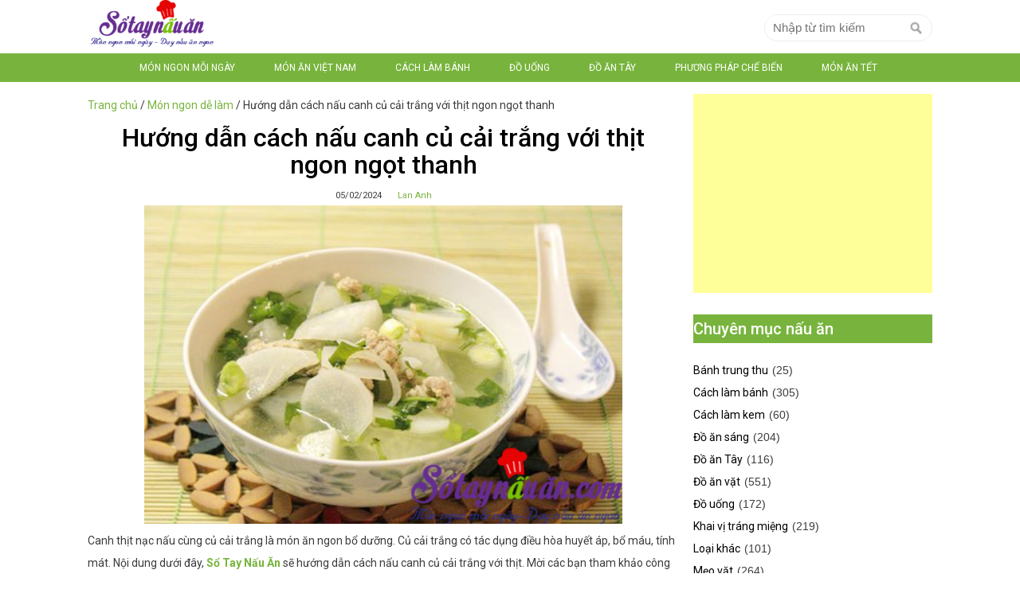

--- FILE ---
content_type: text/html; charset=UTF-8
request_url: https://sotaynauan.com/canh-thit-nac-nau-cung-cu-cai-trang/
body_size: 28191
content:
<!DOCTYPE html>
<!--[if lt IE 7 ]><html lang="vi-VN"
 xmlns:fb="http://ogp.me/ns/fb#" class="no-js ie ie6 lte7 lte8 lte9"><![endif]-->
<!--[if IE 7 ]><html lang="vi-VN"
 xmlns:fb="http://ogp.me/ns/fb#" class="no-js ie ie7 lte7 lte8 lte9"><![endif]-->
<!--[if IE 8 ]><html lang="vi-VN"
 xmlns:fb="http://ogp.me/ns/fb#" class="no-js ie ie8 lte8 lte9"><![endif]-->
<!--[if IE 9 ]><html lang="vi-VN"
 xmlns:fb="http://ogp.me/ns/fb#" class="no-js ie ie9 lte9"><![endif]-->
<!--[if (gt IE 9)|!(IE)]><!--><html lang="vi-VN"
 xmlns:fb="http://ogp.me/ns/fb#" class="no-js"><!--<![endif]-->
    <head>	
        <meta charset="UTF-8" />
        <meta http-equiv="X-UA-Compatible" content="IE=Edge;chrome=1" />
        <meta name="viewport" content="width=device-width, initial-scale=1.0" />
        <meta name="google" content="notranslate" />
        <meta name="google-adsense-account" content="ca-pub-3957005753417487">

        <link rel="alternate" type="application/rss+xml" title="Sổ tay nấu ăn RSS Feed" href="https://sotaynauan.com/feed/" />
        <link rel="profile" href="https://gmpg.org/xfn/11" />
        <link rel="pingback" href="" />
        <link rel="stylesheet" href="https://fonts.googleapis.com/css2?family=Roboto:wght@400;500;700&display=swap">
        <link rel="stylesheet" href="https://cdnjs.cloudflare.com/ajax/libs/font-awesome/4.7.0/css/font-awesome.min.css">

        <!-- fonts -->
        <script type="text/javascript">
            var ie7 = (document.all && !window.opera && window.XMLHttpRequest) ? true : false;
            if(!ie7){
                                WebFontConfig = {
                    google: { families: [ 'Droid Serif', 'Droid Sans', 'Handlee::latin', 'PT Sans' ] }
                };
                (function() {
                    var wf = document.createElement('script');
                    wf.src = ('https:' == document.location.protocol ? 'https' : 'http') +
                                '://ajax.googleapis.com/ajax/libs/webfont/1/webfont.js';
                    wf.type = 'text/javascript';
                    wf.async = 'true';
                    var s = document.getElementsByTagName('script')[0];
                    s.parentNode.insertBefore(wf, s);
                })();
            }
        </script>
        <style type="text/css">
            .wf-loading  { font-family: serif } .wf-inactive {font-family: serif } .wf-loading { font-family: serif; font-size: 16px }
        </style>
        <!--[if IE 8]>
        <style type="text/css">
            img.size-large, img.size-full{ width:auto;}
        </style>
        <![endif]-->
        <!-- style.css -->
        <!--[if lt IE 9]><script src="http://html5shim.googlecode.com/svn/trunk/html5.js"></script><![endif]-->
        <link rel="stylesheet" href="https://sotaynauan.com/wp-content/themes/stna/css/reset.css" type="text/css" media="screen" />
        <link rel="stylesheet" href="https://sotaynauan.com/wp-content/themes/stna/css/less.css" type="text/css" media="screen" />
        <link rel="stylesheet" href="https://sotaynauan.com/wp-content/themes/stna/css/prettyPhoto.css" type="text/css" media="screen" />
        <link rel="stylesheet" href="https://sotaynauan.com/wp-content/themes/stna/css/custom.css" type="text/css" media="screen" />
        <link rel="stylesheet" media="screen, print" href="https://sotaynauan.com/wp-content/themes/stna/style.css" />

        <link rel="stylesheet"  id="change" href="https://sotaynauan.com/wp-content/themes/stna/css/style-light.css?v=2"/>
        <!--[if lt IE 9]><link rel="stylesheet" href="https://sotaynauan.com/wp-content/themes/stna/css/ie7.css" type="text/css" media="screen" /><![endif]-->
        
                        <meta name='robots' content='index, follow, max-image-preview:large, max-snippet:-1, max-video-preview:-1' />

	<!-- This site is optimized with the Yoast SEO plugin v23.1 - https://yoast.com/wordpress/plugins/seo/ -->
	<title>Hướng dẫn cách nấu canh củ cải trắng với thịt ngon ngọt thanh</title>
	<meta name="description" content="Canh củ cải trắng với thịt là món canh bổ dưỡng rất tốt cho người bị bệnh huyết áp, nóng trong người hay táo bón. Mời các bạn tham khảo nhé!" />
	<link rel="canonical" href="https://sotaynauan.com/canh-thit-nac-nau-cung-cu-cai-trang/" />
	<meta property="og:locale" content="vi_VN" />
	<meta property="og:type" content="article" />
	<meta property="og:title" content="Hướng dẫn cách nấu canh củ cải trắng với thịt ngon ngọt thanh" />
	<meta property="og:description" content="Canh củ cải trắng với thịt là món canh bổ dưỡng rất tốt cho người bị bệnh huyết áp, nóng trong người hay táo bón. Mời các bạn tham khảo nhé!" />
	<meta property="og:url" content="https://sotaynauan.com/canh-thit-nac-nau-cung-cu-cai-trang/" />
	<meta property="og:site_name" content="Sổ tay nấu ăn" />
	<meta property="article:publisher" content="https://www.facebook.com/sotaynauan.club" />
	<meta property="article:author" content="http://facebook.com/sotaynauan.club" />
	<meta property="article:published_time" content="2024-02-05T09:32:15+00:00" />
	<meta property="article:modified_time" content="2024-04-15T03:58:28+00:00" />
	<meta property="og:image" content="https://sotaynauan.com/wp-content/uploads/2014/04/canh-thit-nac-nau-cung-cu-cai-trang.jpg" />
	<meta property="og:image:width" content="500" />
	<meta property="og:image:height" content="350" />
	<meta property="og:image:type" content="image/jpeg" />
	<meta name="author" content="Lan Anh" />
	<meta name="twitter:card" content="summary_large_image" />
	<meta name="twitter:creator" content="@sotaynauan" />
	<meta name="twitter:site" content="@sotaynauan" />
	<script type="application/ld+json" class="yoast-schema-graph">{"@context":"https://schema.org","@graph":[{"@type":"Article","@id":"https://sotaynauan.com/canh-thit-nac-nau-cung-cu-cai-trang/#article","isPartOf":{"@id":"https://sotaynauan.com/canh-thit-nac-nau-cung-cu-cai-trang/"},"author":{"name":"Lan Anh","@id":"https://sotaynauan.com/#/schema/person/247da135a47df9566dee07097205776b"},"headline":"Hướng dẫn cách nấu canh củ cải trắng với thịt ngon ngọt thanh","datePublished":"2024-02-05T09:32:15+00:00","dateModified":"2024-04-15T03:58:28+00:00","mainEntityOfPage":{"@id":"https://sotaynauan.com/canh-thit-nac-nau-cung-cu-cai-trang/"},"wordCount":1012,"commentCount":0,"publisher":{"@id":"https://sotaynauan.com/#organization"},"image":{"@id":"https://sotaynauan.com/canh-thit-nac-nau-cung-cu-cai-trang/#primaryimage"},"thumbnailUrl":"https://sotaynauan.com/wp-content/uploads/2014/04/canh-thit-nac-nau-cung-cu-cai-trang.jpg","keywords":["Củ cải trắng","hành khô","hành lá","hạt nêm","hạt tiêu","muối","rau mùi","Thịt nạc xay"],"articleSection":["Cách nấu canh","Món ăn miền Bắc","Món ăn Việt Nam","Món ngon cuối tuần","Món ngon dễ làm"],"inLanguage":"vi-VN","potentialAction":[{"@type":"CommentAction","name":"Comment","target":["https://sotaynauan.com/canh-thit-nac-nau-cung-cu-cai-trang/#respond"]}]},{"@type":"WebPage","@id":"https://sotaynauan.com/canh-thit-nac-nau-cung-cu-cai-trang/","url":"https://sotaynauan.com/canh-thit-nac-nau-cung-cu-cai-trang/","name":"Hướng dẫn cách nấu canh củ cải trắng với thịt ngon ngọt thanh","isPartOf":{"@id":"https://sotaynauan.com/#website"},"primaryImageOfPage":{"@id":"https://sotaynauan.com/canh-thit-nac-nau-cung-cu-cai-trang/#primaryimage"},"image":{"@id":"https://sotaynauan.com/canh-thit-nac-nau-cung-cu-cai-trang/#primaryimage"},"thumbnailUrl":"https://sotaynauan.com/wp-content/uploads/2014/04/canh-thit-nac-nau-cung-cu-cai-trang.jpg","datePublished":"2024-02-05T09:32:15+00:00","dateModified":"2024-04-15T03:58:28+00:00","description":"Canh củ cải trắng với thịt là món canh bổ dưỡng rất tốt cho người bị bệnh huyết áp, nóng trong người hay táo bón. Mời các bạn tham khảo nhé!","breadcrumb":{"@id":"https://sotaynauan.com/canh-thit-nac-nau-cung-cu-cai-trang/#breadcrumb"},"inLanguage":"vi-VN","potentialAction":[{"@type":"ReadAction","target":["https://sotaynauan.com/canh-thit-nac-nau-cung-cu-cai-trang/"]}]},{"@type":"ImageObject","inLanguage":"vi-VN","@id":"https://sotaynauan.com/canh-thit-nac-nau-cung-cu-cai-trang/#primaryimage","url":"https://sotaynauan.com/wp-content/uploads/2014/04/canh-thit-nac-nau-cung-cu-cai-trang.jpg","contentUrl":"https://sotaynauan.com/wp-content/uploads/2014/04/canh-thit-nac-nau-cung-cu-cai-trang.jpg","width":500,"height":350,"caption":"Hướng dẫn cách nấu canh củ cải trắng với thịt ngon ngọt thanh"},{"@type":"BreadcrumbList","@id":"https://sotaynauan.com/canh-thit-nac-nau-cung-cu-cai-trang/#breadcrumb","itemListElement":[{"@type":"ListItem","position":1,"name":"Trang chủ","item":"https://sotaynauan.com/"},{"@type":"ListItem","position":2,"name":"Món ngon dễ làm","item":"https://sotaynauan.com/chuyen-muc/mon-ngon-de-lam/"},{"@type":"ListItem","position":3,"name":"Hướng dẫn cách nấu canh củ cải trắng với thịt ngon ngọt thanh"}]},{"@type":"WebSite","@id":"https://sotaynauan.com/#website","url":"https://sotaynauan.com/","name":"Sổ tay nấu ăn","description":"Nấu ăn, dạy nấu ăn ngon, món ngon dễ làm, hướng dẫn cách nấu ăn ngon hàng ngày","publisher":{"@id":"https://sotaynauan.com/#organization"},"potentialAction":[{"@type":"SearchAction","target":{"@type":"EntryPoint","urlTemplate":"https://sotaynauan.com/?s={search_term_string}"},"query-input":"required name=search_term_string"}],"inLanguage":"vi-VN"},{"@type":"Organization","@id":"https://sotaynauan.com/#organization","name":"Sổ tay nấu ăn","url":"https://sotaynauan.com/","logo":{"@type":"ImageObject","inLanguage":"vi-VN","@id":"https://sotaynauan.com/#/schema/logo/image/","url":"https://sotaynauan.com/wp-content/uploads/2012/02/logo.png","contentUrl":"https://sotaynauan.com/wp-content/uploads/2012/02/logo.png","width":"244","height":"91","caption":"Sổ tay nấu ăn"},"image":{"@id":"https://sotaynauan.com/#/schema/logo/image/"},"sameAs":["https://www.facebook.com/sotaynauan.club","https://x.com/sotaynauan"]},{"@type":"Person","@id":"https://sotaynauan.com/#/schema/person/247da135a47df9566dee07097205776b","name":"Lan Anh","image":{"@type":"ImageObject","inLanguage":"vi-VN","@id":"https://sotaynauan.com/#/schema/person/image/","url":"https://secure.gravatar.com/avatar/bcdd832aa8639d96922cee146378024c?s=96&d=identicon&r=g","contentUrl":"https://secure.gravatar.com/avatar/bcdd832aa8639d96922cee146378024c?s=96&d=identicon&r=g","caption":"Lan Anh"},"sameAs":["http://sotaynauan.com","http://facebook.com/sotaynauan.club","https://x.com/sotaynauan"],"url":"https://sotaynauan.com/author/lan-anh/"}]}</script>
	<!-- / Yoast SEO plugin. -->


<link rel="alternate" type="application/rss+xml" title="Dòng thông tin Sổ tay nấu ăn &raquo;" href="https://sotaynauan.com/feed/" />
<link rel="alternate" type="application/rss+xml" title="Dòng phản hồi Sổ tay nấu ăn &raquo;" href="https://sotaynauan.com/comments/feed/" />
<link rel="alternate" type="application/rss+xml" title="Sổ tay nấu ăn &raquo; Hướng dẫn cách nấu canh củ cải trắng với thịt ngon ngọt thanh Dòng phản hồi" href="https://sotaynauan.com/canh-thit-nac-nau-cung-cu-cai-trang/feed/" />
<script type="text/javascript">
/* <![CDATA[ */
window._wpemojiSettings = {"baseUrl":"https:\/\/s.w.org\/images\/core\/emoji\/14.0.0\/72x72\/","ext":".png","svgUrl":"https:\/\/s.w.org\/images\/core\/emoji\/14.0.0\/svg\/","svgExt":".svg","source":{"concatemoji":"https:\/\/sotaynauan.com\/wp-includes\/js\/wp-emoji-release.min.js?ver=6.4.3"}};
/*! This file is auto-generated */
!function(i,n){var o,s,e;function c(e){try{var t={supportTests:e,timestamp:(new Date).valueOf()};sessionStorage.setItem(o,JSON.stringify(t))}catch(e){}}function p(e,t,n){e.clearRect(0,0,e.canvas.width,e.canvas.height),e.fillText(t,0,0);var t=new Uint32Array(e.getImageData(0,0,e.canvas.width,e.canvas.height).data),r=(e.clearRect(0,0,e.canvas.width,e.canvas.height),e.fillText(n,0,0),new Uint32Array(e.getImageData(0,0,e.canvas.width,e.canvas.height).data));return t.every(function(e,t){return e===r[t]})}function u(e,t,n){switch(t){case"flag":return n(e,"\ud83c\udff3\ufe0f\u200d\u26a7\ufe0f","\ud83c\udff3\ufe0f\u200b\u26a7\ufe0f")?!1:!n(e,"\ud83c\uddfa\ud83c\uddf3","\ud83c\uddfa\u200b\ud83c\uddf3")&&!n(e,"\ud83c\udff4\udb40\udc67\udb40\udc62\udb40\udc65\udb40\udc6e\udb40\udc67\udb40\udc7f","\ud83c\udff4\u200b\udb40\udc67\u200b\udb40\udc62\u200b\udb40\udc65\u200b\udb40\udc6e\u200b\udb40\udc67\u200b\udb40\udc7f");case"emoji":return!n(e,"\ud83e\udef1\ud83c\udffb\u200d\ud83e\udef2\ud83c\udfff","\ud83e\udef1\ud83c\udffb\u200b\ud83e\udef2\ud83c\udfff")}return!1}function f(e,t,n){var r="undefined"!=typeof WorkerGlobalScope&&self instanceof WorkerGlobalScope?new OffscreenCanvas(300,150):i.createElement("canvas"),a=r.getContext("2d",{willReadFrequently:!0}),o=(a.textBaseline="top",a.font="600 32px Arial",{});return e.forEach(function(e){o[e]=t(a,e,n)}),o}function t(e){var t=i.createElement("script");t.src=e,t.defer=!0,i.head.appendChild(t)}"undefined"!=typeof Promise&&(o="wpEmojiSettingsSupports",s=["flag","emoji"],n.supports={everything:!0,everythingExceptFlag:!0},e=new Promise(function(e){i.addEventListener("DOMContentLoaded",e,{once:!0})}),new Promise(function(t){var n=function(){try{var e=JSON.parse(sessionStorage.getItem(o));if("object"==typeof e&&"number"==typeof e.timestamp&&(new Date).valueOf()<e.timestamp+604800&&"object"==typeof e.supportTests)return e.supportTests}catch(e){}return null}();if(!n){if("undefined"!=typeof Worker&&"undefined"!=typeof OffscreenCanvas&&"undefined"!=typeof URL&&URL.createObjectURL&&"undefined"!=typeof Blob)try{var e="postMessage("+f.toString()+"("+[JSON.stringify(s),u.toString(),p.toString()].join(",")+"));",r=new Blob([e],{type:"text/javascript"}),a=new Worker(URL.createObjectURL(r),{name:"wpTestEmojiSupports"});return void(a.onmessage=function(e){c(n=e.data),a.terminate(),t(n)})}catch(e){}c(n=f(s,u,p))}t(n)}).then(function(e){for(var t in e)n.supports[t]=e[t],n.supports.everything=n.supports.everything&&n.supports[t],"flag"!==t&&(n.supports.everythingExceptFlag=n.supports.everythingExceptFlag&&n.supports[t]);n.supports.everythingExceptFlag=n.supports.everythingExceptFlag&&!n.supports.flag,n.DOMReady=!1,n.readyCallback=function(){n.DOMReady=!0}}).then(function(){return e}).then(function(){var e;n.supports.everything||(n.readyCallback(),(e=n.source||{}).concatemoji?t(e.concatemoji):e.wpemoji&&e.twemoji&&(t(e.twemoji),t(e.wpemoji)))}))}((window,document),window._wpemojiSettings);
/* ]]> */
</script>
<style id='wp-emoji-styles-inline-css' type='text/css'>

	img.wp-smiley, img.emoji {
		display: inline !important;
		border: none !important;
		box-shadow: none !important;
		height: 1em !important;
		width: 1em !important;
		margin: 0 0.07em !important;
		vertical-align: -0.1em !important;
		background: none !important;
		padding: 0 !important;
	}
</style>
<link rel='stylesheet' id='wp-block-library-css' href='https://sotaynauan.com/wp-includes/css/dist/block-library/style.min.css?ver=6.4.3' type='text/css' media='all' />
<style id='classic-theme-styles-inline-css' type='text/css'>
/*! This file is auto-generated */
.wp-block-button__link{color:#fff;background-color:#32373c;border-radius:9999px;box-shadow:none;text-decoration:none;padding:calc(.667em + 2px) calc(1.333em + 2px);font-size:1.125em}.wp-block-file__button{background:#32373c;color:#fff;text-decoration:none}
</style>
<style id='global-styles-inline-css' type='text/css'>
body{--wp--preset--color--black: #000000;--wp--preset--color--cyan-bluish-gray: #abb8c3;--wp--preset--color--white: #ffffff;--wp--preset--color--pale-pink: #f78da7;--wp--preset--color--vivid-red: #cf2e2e;--wp--preset--color--luminous-vivid-orange: #ff6900;--wp--preset--color--luminous-vivid-amber: #fcb900;--wp--preset--color--light-green-cyan: #7bdcb5;--wp--preset--color--vivid-green-cyan: #00d084;--wp--preset--color--pale-cyan-blue: #8ed1fc;--wp--preset--color--vivid-cyan-blue: #0693e3;--wp--preset--color--vivid-purple: #9b51e0;--wp--preset--gradient--vivid-cyan-blue-to-vivid-purple: linear-gradient(135deg,rgba(6,147,227,1) 0%,rgb(155,81,224) 100%);--wp--preset--gradient--light-green-cyan-to-vivid-green-cyan: linear-gradient(135deg,rgb(122,220,180) 0%,rgb(0,208,130) 100%);--wp--preset--gradient--luminous-vivid-amber-to-luminous-vivid-orange: linear-gradient(135deg,rgba(252,185,0,1) 0%,rgba(255,105,0,1) 100%);--wp--preset--gradient--luminous-vivid-orange-to-vivid-red: linear-gradient(135deg,rgba(255,105,0,1) 0%,rgb(207,46,46) 100%);--wp--preset--gradient--very-light-gray-to-cyan-bluish-gray: linear-gradient(135deg,rgb(238,238,238) 0%,rgb(169,184,195) 100%);--wp--preset--gradient--cool-to-warm-spectrum: linear-gradient(135deg,rgb(74,234,220) 0%,rgb(151,120,209) 20%,rgb(207,42,186) 40%,rgb(238,44,130) 60%,rgb(251,105,98) 80%,rgb(254,248,76) 100%);--wp--preset--gradient--blush-light-purple: linear-gradient(135deg,rgb(255,206,236) 0%,rgb(152,150,240) 100%);--wp--preset--gradient--blush-bordeaux: linear-gradient(135deg,rgb(254,205,165) 0%,rgb(254,45,45) 50%,rgb(107,0,62) 100%);--wp--preset--gradient--luminous-dusk: linear-gradient(135deg,rgb(255,203,112) 0%,rgb(199,81,192) 50%,rgb(65,88,208) 100%);--wp--preset--gradient--pale-ocean: linear-gradient(135deg,rgb(255,245,203) 0%,rgb(182,227,212) 50%,rgb(51,167,181) 100%);--wp--preset--gradient--electric-grass: linear-gradient(135deg,rgb(202,248,128) 0%,rgb(113,206,126) 100%);--wp--preset--gradient--midnight: linear-gradient(135deg,rgb(2,3,129) 0%,rgb(40,116,252) 100%);--wp--preset--font-size--small: 13px;--wp--preset--font-size--medium: 20px;--wp--preset--font-size--large: 36px;--wp--preset--font-size--x-large: 42px;--wp--preset--spacing--20: 0.44rem;--wp--preset--spacing--30: 0.67rem;--wp--preset--spacing--40: 1rem;--wp--preset--spacing--50: 1.5rem;--wp--preset--spacing--60: 2.25rem;--wp--preset--spacing--70: 3.38rem;--wp--preset--spacing--80: 5.06rem;--wp--preset--shadow--natural: 6px 6px 9px rgba(0, 0, 0, 0.2);--wp--preset--shadow--deep: 12px 12px 50px rgba(0, 0, 0, 0.4);--wp--preset--shadow--sharp: 6px 6px 0px rgba(0, 0, 0, 0.2);--wp--preset--shadow--outlined: 6px 6px 0px -3px rgba(255, 255, 255, 1), 6px 6px rgba(0, 0, 0, 1);--wp--preset--shadow--crisp: 6px 6px 0px rgba(0, 0, 0, 1);}:where(.is-layout-flex){gap: 0.5em;}:where(.is-layout-grid){gap: 0.5em;}body .is-layout-flow > .alignleft{float: left;margin-inline-start: 0;margin-inline-end: 2em;}body .is-layout-flow > .alignright{float: right;margin-inline-start: 2em;margin-inline-end: 0;}body .is-layout-flow > .aligncenter{margin-left: auto !important;margin-right: auto !important;}body .is-layout-constrained > .alignleft{float: left;margin-inline-start: 0;margin-inline-end: 2em;}body .is-layout-constrained > .alignright{float: right;margin-inline-start: 2em;margin-inline-end: 0;}body .is-layout-constrained > .aligncenter{margin-left: auto !important;margin-right: auto !important;}body .is-layout-constrained > :where(:not(.alignleft):not(.alignright):not(.alignfull)){max-width: var(--wp--style--global--content-size);margin-left: auto !important;margin-right: auto !important;}body .is-layout-constrained > .alignwide{max-width: var(--wp--style--global--wide-size);}body .is-layout-flex{display: flex;}body .is-layout-flex{flex-wrap: wrap;align-items: center;}body .is-layout-flex > *{margin: 0;}body .is-layout-grid{display: grid;}body .is-layout-grid > *{margin: 0;}:where(.wp-block-columns.is-layout-flex){gap: 2em;}:where(.wp-block-columns.is-layout-grid){gap: 2em;}:where(.wp-block-post-template.is-layout-flex){gap: 1.25em;}:where(.wp-block-post-template.is-layout-grid){gap: 1.25em;}.has-black-color{color: var(--wp--preset--color--black) !important;}.has-cyan-bluish-gray-color{color: var(--wp--preset--color--cyan-bluish-gray) !important;}.has-white-color{color: var(--wp--preset--color--white) !important;}.has-pale-pink-color{color: var(--wp--preset--color--pale-pink) !important;}.has-vivid-red-color{color: var(--wp--preset--color--vivid-red) !important;}.has-luminous-vivid-orange-color{color: var(--wp--preset--color--luminous-vivid-orange) !important;}.has-luminous-vivid-amber-color{color: var(--wp--preset--color--luminous-vivid-amber) !important;}.has-light-green-cyan-color{color: var(--wp--preset--color--light-green-cyan) !important;}.has-vivid-green-cyan-color{color: var(--wp--preset--color--vivid-green-cyan) !important;}.has-pale-cyan-blue-color{color: var(--wp--preset--color--pale-cyan-blue) !important;}.has-vivid-cyan-blue-color{color: var(--wp--preset--color--vivid-cyan-blue) !important;}.has-vivid-purple-color{color: var(--wp--preset--color--vivid-purple) !important;}.has-black-background-color{background-color: var(--wp--preset--color--black) !important;}.has-cyan-bluish-gray-background-color{background-color: var(--wp--preset--color--cyan-bluish-gray) !important;}.has-white-background-color{background-color: var(--wp--preset--color--white) !important;}.has-pale-pink-background-color{background-color: var(--wp--preset--color--pale-pink) !important;}.has-vivid-red-background-color{background-color: var(--wp--preset--color--vivid-red) !important;}.has-luminous-vivid-orange-background-color{background-color: var(--wp--preset--color--luminous-vivid-orange) !important;}.has-luminous-vivid-amber-background-color{background-color: var(--wp--preset--color--luminous-vivid-amber) !important;}.has-light-green-cyan-background-color{background-color: var(--wp--preset--color--light-green-cyan) !important;}.has-vivid-green-cyan-background-color{background-color: var(--wp--preset--color--vivid-green-cyan) !important;}.has-pale-cyan-blue-background-color{background-color: var(--wp--preset--color--pale-cyan-blue) !important;}.has-vivid-cyan-blue-background-color{background-color: var(--wp--preset--color--vivid-cyan-blue) !important;}.has-vivid-purple-background-color{background-color: var(--wp--preset--color--vivid-purple) !important;}.has-black-border-color{border-color: var(--wp--preset--color--black) !important;}.has-cyan-bluish-gray-border-color{border-color: var(--wp--preset--color--cyan-bluish-gray) !important;}.has-white-border-color{border-color: var(--wp--preset--color--white) !important;}.has-pale-pink-border-color{border-color: var(--wp--preset--color--pale-pink) !important;}.has-vivid-red-border-color{border-color: var(--wp--preset--color--vivid-red) !important;}.has-luminous-vivid-orange-border-color{border-color: var(--wp--preset--color--luminous-vivid-orange) !important;}.has-luminous-vivid-amber-border-color{border-color: var(--wp--preset--color--luminous-vivid-amber) !important;}.has-light-green-cyan-border-color{border-color: var(--wp--preset--color--light-green-cyan) !important;}.has-vivid-green-cyan-border-color{border-color: var(--wp--preset--color--vivid-green-cyan) !important;}.has-pale-cyan-blue-border-color{border-color: var(--wp--preset--color--pale-cyan-blue) !important;}.has-vivid-cyan-blue-border-color{border-color: var(--wp--preset--color--vivid-cyan-blue) !important;}.has-vivid-purple-border-color{border-color: var(--wp--preset--color--vivid-purple) !important;}.has-vivid-cyan-blue-to-vivid-purple-gradient-background{background: var(--wp--preset--gradient--vivid-cyan-blue-to-vivid-purple) !important;}.has-light-green-cyan-to-vivid-green-cyan-gradient-background{background: var(--wp--preset--gradient--light-green-cyan-to-vivid-green-cyan) !important;}.has-luminous-vivid-amber-to-luminous-vivid-orange-gradient-background{background: var(--wp--preset--gradient--luminous-vivid-amber-to-luminous-vivid-orange) !important;}.has-luminous-vivid-orange-to-vivid-red-gradient-background{background: var(--wp--preset--gradient--luminous-vivid-orange-to-vivid-red) !important;}.has-very-light-gray-to-cyan-bluish-gray-gradient-background{background: var(--wp--preset--gradient--very-light-gray-to-cyan-bluish-gray) !important;}.has-cool-to-warm-spectrum-gradient-background{background: var(--wp--preset--gradient--cool-to-warm-spectrum) !important;}.has-blush-light-purple-gradient-background{background: var(--wp--preset--gradient--blush-light-purple) !important;}.has-blush-bordeaux-gradient-background{background: var(--wp--preset--gradient--blush-bordeaux) !important;}.has-luminous-dusk-gradient-background{background: var(--wp--preset--gradient--luminous-dusk) !important;}.has-pale-ocean-gradient-background{background: var(--wp--preset--gradient--pale-ocean) !important;}.has-electric-grass-gradient-background{background: var(--wp--preset--gradient--electric-grass) !important;}.has-midnight-gradient-background{background: var(--wp--preset--gradient--midnight) !important;}.has-small-font-size{font-size: var(--wp--preset--font-size--small) !important;}.has-medium-font-size{font-size: var(--wp--preset--font-size--medium) !important;}.has-large-font-size{font-size: var(--wp--preset--font-size--large) !important;}.has-x-large-font-size{font-size: var(--wp--preset--font-size--x-large) !important;}
.wp-block-navigation a:where(:not(.wp-element-button)){color: inherit;}
:where(.wp-block-post-template.is-layout-flex){gap: 1.25em;}:where(.wp-block-post-template.is-layout-grid){gap: 1.25em;}
:where(.wp-block-columns.is-layout-flex){gap: 2em;}:where(.wp-block-columns.is-layout-grid){gap: 2em;}
.wp-block-pullquote{font-size: 1.5em;line-height: 1.6;}
</style>
<link rel='stylesheet' id='wp-pagenavi-css' href='https://sotaynauan.com/wp-content/themes/stna/pagenavi-css.css?ver=2.70' type='text/css' media='all' />
<link rel='stylesheet' id='ez-toc-css' href='https://sotaynauan.com/wp-content/plugins/easy-table-of-contents/assets/css/screen.min.css?ver=2.0.68.1' type='text/css' media='all' />
<style id='ez-toc-inline-css' type='text/css'>
div#ez-toc-container .ez-toc-title {font-size: 150%;}div#ez-toc-container .ez-toc-title {font-weight: 500;}div#ez-toc-container ul li {font-size: 120%;}div#ez-toc-container ul li {font-weight: 500;}div#ez-toc-container nav ul ul li {font-size: 90%;}div#ez-toc-container {width: 75%;}
.ez-toc-container-direction {direction: ltr;}.ez-toc-counter ul{counter-reset: item ;}.ez-toc-counter nav ul li a::before {content: counters(item, '.', decimal) '. ';display: inline-block;counter-increment: item;flex-grow: 0;flex-shrink: 0;margin-right: .2em; float: left; }.ez-toc-widget-direction {direction: ltr;}.ez-toc-widget-container ul{counter-reset: item ;}.ez-toc-widget-container nav ul li a::before {content: counters(item, '.', decimal) '. ';display: inline-block;counter-increment: item;flex-grow: 0;flex-shrink: 0;margin-right: .2em; float: left; }
</style>
<link rel='stylesheet' id='yarpp-thumbnails-css' href='https://sotaynauan.com/wp-content/plugins/yet-another-related-posts-plugin/style/styles_thumbnails.css?ver=5.30.10' type='text/css' media='all' />
<style id='yarpp-thumbnails-inline-css' type='text/css'>
.yarpp-thumbnails-horizontal .yarpp-thumbnail {width: 1034px;height: 1074px;margin: 5px;margin-left: 0px;}.yarpp-thumbnail > img, .yarpp-thumbnail-default {width: 1024px;height: 1024px;margin: 5px;}.yarpp-thumbnails-horizontal .yarpp-thumbnail-title {margin: 7px;margin-top: 0px;width: 1024px;}.yarpp-thumbnail-default > img {min-height: 1024px;min-width: 1024px;}
</style>
<script type="text/javascript" src="https://sotaynauan.com/wp-includes/js/jquery/jquery.min.js?ver=3.7.1" id="jquery-core-js"></script>
<script type="text/javascript" src="https://sotaynauan.com/wp-includes/js/jquery/jquery-migrate.min.js?ver=3.4.1" id="jquery-migrate-js"></script>
<script type="text/javascript" src="https://sotaynauan.com/wp-content/themes/stna/js/jquery.easing.1.3.js?ver=6.4.3" id="easing-js"></script>
<script type="text/javascript" src="https://sotaynauan.com/wp-content/themes/stna/js/modernizr.js?ver=6.4.3" id="modernizr-js"></script>
<script type="text/javascript" src="https://sotaynauan.com/wp-content/themes/stna/js/respond.js?ver=6.4.3" id="respond-js"></script>
<script type="text/javascript" src="https://sotaynauan.com/wp-content/themes/stna/js/jquery.coda-slider-2.0.js?ver=6.4.3" id="coda-js"></script>
<script type="text/javascript" src="https://sotaynauan.com/wp-content/themes/stna/js/jquery.flexslider-min.js?ver=6.4.3" id="flexslider-js"></script>
<script type="text/javascript" src="https://sotaynauan.com/wp-content/themes/stna/js/custom.js?ver=6.4.3" id="custom-js"></script>
<link rel="https://api.w.org/" href="https://sotaynauan.com/wp-json/" /><link rel="alternate" type="application/json" href="https://sotaynauan.com/wp-json/wp/v2/posts/7045" /><link rel="EditURI" type="application/rsd+xml" title="RSD" href="https://sotaynauan.com/xmlrpc.php?rsd" />
<link rel='shortlink' href='https://sotaynauan.com/?p=7045' />
<link rel="alternate" type="application/json+oembed" href="https://sotaynauan.com/wp-json/oembed/1.0/embed?url=https%3A%2F%2Fsotaynauan.com%2Fcanh-thit-nac-nau-cung-cu-cai-trang%2F" />
<link rel="alternate" type="text/xml+oembed" href="https://sotaynauan.com/wp-json/oembed/1.0/embed?url=https%3A%2F%2Fsotaynauan.com%2Fcanh-thit-nac-nau-cung-cu-cai-trang%2F&#038;format=xml" />
<meta property="fb:app_id" content="283887195110008"/>			<meta property="fb:pages" content="254236564705633" />
			<style type="text/css">.saboxplugin-wrap{-webkit-box-sizing:border-box;-moz-box-sizing:border-box;-ms-box-sizing:border-box;box-sizing:border-box;border:1px solid #eee;width:100%;clear:both;display:block;overflow:hidden;word-wrap:break-word;position:relative}.saboxplugin-wrap .saboxplugin-gravatar{float:left;padding:0 20px 20px 20px}.saboxplugin-wrap .saboxplugin-gravatar img{max-width:100px;height:auto;border-radius:0;}.saboxplugin-wrap .saboxplugin-authorname{font-size:18px;line-height:1;margin:20px 0 0 20px;display:block}.saboxplugin-wrap .saboxplugin-authorname a{text-decoration:none}.saboxplugin-wrap .saboxplugin-authorname a:focus{outline:0}.saboxplugin-wrap .saboxplugin-desc{display:block;margin:5px 20px}.saboxplugin-wrap .saboxplugin-desc a{text-decoration:underline}.saboxplugin-wrap .saboxplugin-desc p{margin:5px 0 12px}.saboxplugin-wrap .saboxplugin-web{margin:0 20px 15px;text-align:left}.saboxplugin-wrap .sab-web-position{text-align:right}.saboxplugin-wrap .saboxplugin-web a{color:#ccc;text-decoration:none}.saboxplugin-wrap .saboxplugin-socials{position:relative;display:block;background:#fcfcfc;padding:5px;border-top:1px solid #eee}.saboxplugin-wrap .saboxplugin-socials a svg{width:20px;height:20px}.saboxplugin-wrap .saboxplugin-socials a svg .st2{fill:#fff; transform-origin:center center;}.saboxplugin-wrap .saboxplugin-socials a svg .st1{fill:rgba(0,0,0,.3)}.saboxplugin-wrap .saboxplugin-socials a:hover{opacity:.8;-webkit-transition:opacity .4s;-moz-transition:opacity .4s;-o-transition:opacity .4s;transition:opacity .4s;box-shadow:none!important;-webkit-box-shadow:none!important}.saboxplugin-wrap .saboxplugin-socials .saboxplugin-icon-color{box-shadow:none;padding:0;border:0;-webkit-transition:opacity .4s;-moz-transition:opacity .4s;-o-transition:opacity .4s;transition:opacity .4s;display:inline-block;color:#fff;font-size:0;text-decoration:inherit;margin:5px;-webkit-border-radius:0;-moz-border-radius:0;-ms-border-radius:0;-o-border-radius:0;border-radius:0;overflow:hidden}.saboxplugin-wrap .saboxplugin-socials .saboxplugin-icon-grey{text-decoration:inherit;box-shadow:none;position:relative;display:-moz-inline-stack;display:inline-block;vertical-align:middle;zoom:1;margin:10px 5px;color:#444;fill:#444}.clearfix:after,.clearfix:before{content:' ';display:table;line-height:0;clear:both}.ie7 .clearfix{zoom:1}.saboxplugin-socials.sabox-colored .saboxplugin-icon-color .sab-twitch{border-color:#38245c}.saboxplugin-socials.sabox-colored .saboxplugin-icon-color .sab-addthis{border-color:#e91c00}.saboxplugin-socials.sabox-colored .saboxplugin-icon-color .sab-behance{border-color:#003eb0}.saboxplugin-socials.sabox-colored .saboxplugin-icon-color .sab-delicious{border-color:#06c}.saboxplugin-socials.sabox-colored .saboxplugin-icon-color .sab-deviantart{border-color:#036824}.saboxplugin-socials.sabox-colored .saboxplugin-icon-color .sab-digg{border-color:#00327c}.saboxplugin-socials.sabox-colored .saboxplugin-icon-color .sab-dribbble{border-color:#ba1655}.saboxplugin-socials.sabox-colored .saboxplugin-icon-color .sab-facebook{border-color:#1e2e4f}.saboxplugin-socials.sabox-colored .saboxplugin-icon-color .sab-flickr{border-color:#003576}.saboxplugin-socials.sabox-colored .saboxplugin-icon-color .sab-github{border-color:#264874}.saboxplugin-socials.sabox-colored .saboxplugin-icon-color .sab-google{border-color:#0b51c5}.saboxplugin-socials.sabox-colored .saboxplugin-icon-color .sab-googleplus{border-color:#96271a}.saboxplugin-socials.sabox-colored .saboxplugin-icon-color .sab-html5{border-color:#902e13}.saboxplugin-socials.sabox-colored .saboxplugin-icon-color .sab-instagram{border-color:#1630aa}.saboxplugin-socials.sabox-colored .saboxplugin-icon-color .sab-linkedin{border-color:#00344f}.saboxplugin-socials.sabox-colored .saboxplugin-icon-color .sab-pinterest{border-color:#5b040e}.saboxplugin-socials.sabox-colored .saboxplugin-icon-color .sab-reddit{border-color:#992900}.saboxplugin-socials.sabox-colored .saboxplugin-icon-color .sab-rss{border-color:#a43b0a}.saboxplugin-socials.sabox-colored .saboxplugin-icon-color .sab-sharethis{border-color:#5d8420}.saboxplugin-socials.sabox-colored .saboxplugin-icon-color .sab-skype{border-color:#00658a}.saboxplugin-socials.sabox-colored .saboxplugin-icon-color .sab-soundcloud{border-color:#995200}.saboxplugin-socials.sabox-colored .saboxplugin-icon-color .sab-spotify{border-color:#0f612c}.saboxplugin-socials.sabox-colored .saboxplugin-icon-color .sab-stackoverflow{border-color:#a95009}.saboxplugin-socials.sabox-colored .saboxplugin-icon-color .sab-steam{border-color:#006388}.saboxplugin-socials.sabox-colored .saboxplugin-icon-color .sab-user_email{border-color:#b84e05}.saboxplugin-socials.sabox-colored .saboxplugin-icon-color .sab-stumbleUpon{border-color:#9b280e}.saboxplugin-socials.sabox-colored .saboxplugin-icon-color .sab-tumblr{border-color:#10151b}.saboxplugin-socials.sabox-colored .saboxplugin-icon-color .sab-twitter{border-color:#0967a0}.saboxplugin-socials.sabox-colored .saboxplugin-icon-color .sab-vimeo{border-color:#0d7091}.saboxplugin-socials.sabox-colored .saboxplugin-icon-color .sab-windows{border-color:#003f71}.saboxplugin-socials.sabox-colored .saboxplugin-icon-color .sab-whatsapp{border-color:#003f71}.saboxplugin-socials.sabox-colored .saboxplugin-icon-color .sab-wordpress{border-color:#0f3647}.saboxplugin-socials.sabox-colored .saboxplugin-icon-color .sab-yahoo{border-color:#14002d}.saboxplugin-socials.sabox-colored .saboxplugin-icon-color .sab-youtube{border-color:#900}.saboxplugin-socials.sabox-colored .saboxplugin-icon-color .sab-xing{border-color:#000202}.saboxplugin-socials.sabox-colored .saboxplugin-icon-color .sab-mixcloud{border-color:#2475a0}.saboxplugin-socials.sabox-colored .saboxplugin-icon-color .sab-vk{border-color:#243549}.saboxplugin-socials.sabox-colored .saboxplugin-icon-color .sab-medium{border-color:#00452c}.saboxplugin-socials.sabox-colored .saboxplugin-icon-color .sab-quora{border-color:#420e00}.saboxplugin-socials.sabox-colored .saboxplugin-icon-color .sab-meetup{border-color:#9b181c}.saboxplugin-socials.sabox-colored .saboxplugin-icon-color .sab-goodreads{border-color:#000}.saboxplugin-socials.sabox-colored .saboxplugin-icon-color .sab-snapchat{border-color:#999700}.saboxplugin-socials.sabox-colored .saboxplugin-icon-color .sab-500px{border-color:#00557f}.saboxplugin-socials.sabox-colored .saboxplugin-icon-color .sab-mastodont{border-color:#185886}.sabox-plus-item{margin-bottom:20px}@media screen and (max-width:480px){.saboxplugin-wrap{text-align:center}.saboxplugin-wrap .saboxplugin-gravatar{float:none;padding:20px 0;text-align:center;margin:0 auto;display:block}.saboxplugin-wrap .saboxplugin-gravatar img{float:none;display:inline-block;display:-moz-inline-stack;vertical-align:middle;zoom:1}.saboxplugin-wrap .saboxplugin-desc{margin:0 10px 20px;text-align:center}.saboxplugin-wrap .saboxplugin-authorname{text-align:center;margin:10px 0 20px}}body .saboxplugin-authorname a,body .saboxplugin-authorname a:hover{box-shadow:none;-webkit-box-shadow:none}a.sab-profile-edit{font-size:16px!important;line-height:1!important}.sab-edit-settings a,a.sab-profile-edit{color:#0073aa!important;box-shadow:none!important;-webkit-box-shadow:none!important}.sab-edit-settings{margin-right:15px;position:absolute;right:0;z-index:2;bottom:10px;line-height:20px}.sab-edit-settings i{margin-left:5px}.saboxplugin-socials{line-height:1!important}.rtl .saboxplugin-wrap .saboxplugin-gravatar{float:right}.rtl .saboxplugin-wrap .saboxplugin-authorname{display:flex;align-items:center}.rtl .saboxplugin-wrap .saboxplugin-authorname .sab-profile-edit{margin-right:10px}.rtl .sab-edit-settings{right:auto;left:0}img.sab-custom-avatar{max-width:75px;}.saboxplugin-wrap {margin-top:0px; margin-bottom:0px; padding: 0px 0px }.saboxplugin-wrap .saboxplugin-authorname {font-size:18px; line-height:25px;}.saboxplugin-wrap .saboxplugin-desc p, .saboxplugin-wrap .saboxplugin-desc {font-size:14px !important; line-height:21px !important;}.saboxplugin-wrap .saboxplugin-web {font-size:14px;}.saboxplugin-wrap .saboxplugin-socials a svg {width:18px;height:18px;}</style><link rel="icon" href="https://sotaynauan.com/wp-content/uploads/2024/03/cropped-nauan-32x32.png" sizes="32x32" />
<link rel="icon" href="https://sotaynauan.com/wp-content/uploads/2024/03/cropped-nauan-192x192.png" sizes="192x192" />
<link rel="apple-touch-icon" href="https://sotaynauan.com/wp-content/uploads/2024/03/cropped-nauan-180x180.png" />
<meta name="msapplication-TileImage" content="https://sotaynauan.com/wp-content/uploads/2024/03/cropped-nauan-270x270.png" />
		<style type="text/css" id="wp-custom-css">
			h3{
	font-weight:500;
	color:#252525 !important;
}
article.post.error404{
	width:-webkit-fill-available;
}
article.post.error404 a{
	color:#78b43d;
}
#comments-title{
	display:none;
}
.yarpp-thumbnails-horizontal .yarpp-thumbnail-title{
	width:auto;
}
.yarpp-thumbnails-horizontal .yarpp-thumbnail{
	height:auto;
}
.widget.cookingpress-popular img{
	width:150px;
	height:100px;
	object-fit:cover;
}
.pingback{
	display:none;
}
article.post.error404{
	background:#fff !important;
}
.post #content p a, .published-time a{
	color:#78b43d !important;
}
em{
	font-style:normal;
}
.mobile-ads{
	display:none;
}
.ads-cube{
	display:flex;
	gap:15px;
}
.ads-cube div:last-child{
	display:none;
}
.cate-ads-footer{
	text-align:center;
}
 .current-menu-item{
	background-color: #434c3a00 !important;
}
#nav_menu-5 .current-menu-item a{
	color:#78b43d !important;
	font-weight:500;
}
.home .container.bottom.clearfix{
	border-bottom:1px solid #e5e5e5;
	padding-bottom:20px;
}
#post-one p, .post-cate-one p, .cate-5{
	font-size:13px;
}
.footer-widgets, .footer-widgets a{
	color:#fff;
}
#purepress_featured-4{
	padding-left:20px;
	padding-right:20px;
}
#nav_menu-5{
	padding-right:20px;
}
#text-9{
	text-align:justify;
}
.logo img{
	height:60px;
}
#nav{
	margin-top:0 !important;
	text-transform:uppercase;
	background-color: #78b43d;
}
#nav ul.menu > li ul li a:hover{
	color:#fff;
}
.home-ads{
	background:red;
	width:300px;
	height:600px;
}
#nav-mobile{
	display:none;
}
#nav ul{
	margin:auto;
}
.sub-menu{
	width:auto !important;
}
#menu-icon{
	display:none;
}
#searchform{
	float:right;
	margin-top:18px;
	border:1px solid #ebebeb;
	border-radius:20px;
}
#searchform input:focus{
	background:none;
	outline:none;
}
#searchform input#s {
    float: left;
    font-size: 15px;
    padding: 7px 10px;
    width: 160px;
		border-radius:18px;
	  border:none;
}
.button-cate{
	display:none;
}

#searchsubmit{
	background:url(/wp-content/themes/stna/images/search.png)no-repeat scroll center center #fff;
	transform: rotate(286deg);
    margin-right: 8px;
}
.new-posts{
	display:flex;
	column-gap:30px;
}
#primary {
    display: flex;
    justify-content: flex-end;
}
.banner-ads{
	margin:60px 0;
	text-align:center;
}
header.main{
	position:sticky;
	z-index:9999;
	top:-68px;
	margin: 0 0 15px 0 !important;
}
#post-one img{
	width:500px;
	height:333px;
}
#post-one h3, .post-search h3 {
	font-size:20px;
}
.post-two{
	display:flex;
	justify-content:space-between;
	margin-top: 15px;
}
.info-1 span{ 
	display:none;
}
.info-2 img{
	display:none;
}
.post-three article:first-child{
	padding-top:0;
	margin-top:-5px;
}
.post-two h3, .post-three h3{
	font-size:14px;
	line-height:1.5;
}
.post-two div{
	width:146px;
	height:97px;
}
.post-two img{
	width:100%;
	height:auto;
}
.post-three{
	flex-basis: 30%;
}
.post-three article{
	border-bottom: 1px solid #e5e5e5;
    padding: 15px 0;
}
.post-three article:last-child{
	border:none;
}
.post-three article span a{
	color:#78b43d;
	font-size:12px;
}
.post-by-cate{
	display:flex;
	flex-wrap:wrap;
	justify-content:space-between;
	border-top:1px solid #e5e5e5;
}
.cate-1, .cate-2{
	flex-basis:47%;
	padding-bottom:30px;
}
.cate-1{
	border-right: 1px solid #e5e5e5;
	padding-right:30px;
}
.categories{
	border-bottom: 1px solid #e5e5e5;
	display:flex;
	margin-bottom:20px;
	position: relative;
	flex-wrap:wrap;
}
.categories ul{
	display:flex;
	align-items:center;
	margin-left:10px;
}
.categories li{
	padding:10px 5px 0;
}
.categories h2 a{
	font-size:20px;
	font-weight:600;
	color:#78b43d;
	position:relative;
	white-space: nowrap;
}
.categories h2 a::after{
	content: "";
    position: absolute;
    width: 100%;
    height: 2px;
    bottom: -12px;
    left: 0;
	background:#78b43d;
}
.post-cate-one h3 {
	line-height: inherit;
}
.post-cate-one img{
	max-width:245px;
	height:175px;
	margin-right:20px;
	margin-top:0;
}
.post-cate-one a{
	display:flex;
}
.post-cate-one h3{
	font-size:18px;
}
.post-cate-two{
	display:flex;
	justify-content:space-between;
	margin-top:20px;
	row-gap:10px;
	column-gap: 20px;
	height:150px;
	margin-bottom:10px;
}
.post-cate-two img{
	width:100%;
	height:104px;
}
.post-cate-two h3{
	font-size:14px;
	line-height:1.5;
}
.post-cate-two div{
	width:100%;
}
.cate-3{
	background-image: linear-gradient(90deg,#f2f1e4 0%,#f2f1e4 0%,#ffffff 100%);
    padding: 0 10px 10px;
	margin:20px 0
}
.cate-3 h2{
	font-size:20px;
	font-weight:600;
	color:#78b43d;
	position:relative;
	border-top:2px solid #78b43d;
	width:fit-content;
}
.cate-3 img{
	max-width:112px;
	width:100%;
	height:75px;
	margin-right:10px;
	margin-top:0;
}
.cate-3 .posts{
	display:flex;
	column-gap:20px;
}
.posts h3{
	font-size:14px;
	line-height:1.5;
}
.posts a{
	display:flex;
	flex:1;
}
.cate-4{
	background-image: linear-gradient(135deg,#ecffda 0%,#ecffda 1%,#d1edff 100%);
	padding:20px;
	display:flex;
	flex-wrap:wrap;
	column-gap:116px;
}
.cate-4 h2{
	text-transform:uppercase;
	color:#78b43d;
	font-weight:600;
	flex-basis:100%;
}
.cate-4 .post-one{
	flex-basis:30%;
	margin:10px 0;
}
.cate-4 .post-one h3{
	font-size:18px;
}
.cate-4 .post-two{
	flex-basis:70%;
	display:flex;
	flex-wrap:wrap;
	row-gap:20px;
	column-gap:20px;
	margin:20px 0;
}
.cate-4 .post-two div{
	width:170px;
}
.cate-4 .post-two a{
	display:flex;
	flex:1;
}
.cate-4 .post-two img{
	max-width:95px;
	height:80px;
	margin-right:8px;
	margin-top:0;
}

.cate-5{
	margin:20px 0;
	display:flex;
	flex-wrap:wrap;
}
.cate-5 h2{
	font-size:20px;
	font-weight:600;
	color:#78b43d;
	border-bottom:1px solid;
}
.cate-5 img{
	width:100%;
	height:260px;
}
.cate-5 h3{
	font-size:15px;
	line-height:1.5;
}
.cate-5 .post-with-img h3{
	font-size:18px;
	margin-top: 15px;
}
.list{
	flex-basis:70%;
	display:grid;
	grid-template-columns:1fr 1fr;
	row-gap:20px;
}
.list div{
	width:350px;
}
.list a{
	display:block;
	border-top: 1px solid #eaeaea;
    padding: 10px 0;
	font-weight:600;
	line-height:1.5;
}
.list a:first-child{
	border:none;
	font-weight:normal;
}
.sidebar-ads{
	flex-basis:30%;
	height:600px;
	position:sticky;
	top:36px;
	margin-top:42px;
	margin-bottom:50px
}
.sidebar-ads div:last-child{
	display:none;
}
.widget.cookingpress-recent ul li{
	border-bottom:1px solid #ffffff5e ;
}
.widget.cookingpress-recent ul li:first-child, #menu-category-menu li:first-child{
	padding-top:0;
}
.widget.cookingpress-recent ul li:last-child, #menu-category-menu li:last-child{
	border:none;
}
#menu-category-menu li{
	padding:10px 0;
	border-bottom:1px solid #ffffff5e ;
}

.flare-horizontal .flare-button-count{
	display:none;
}	
#content p{
	line-height:2;
}
#commentform textarea, #commentform input{
	width:58%;
}
.comment-form-cookies-consent label{
	width:98% !important;
	float:right!important;
}
#wp-comment-cookies-consent{
	width:1% !important;
	float:left;
	margin-top:6px;
}
.post-search a, .author-post{
	display:flex;
  border-bottom:1px solid #e5e5e5;
	padding:20px 0;
}
.post-info{
	flex-basis:70%;
}
.post-search img{
	width:220px;
	height:132px;
	padding:0;
	flex-basis:30%;
	margin-left:15px;
}
.author-post img{
width:220px;
	height:132px;
	margin-right:15px;
	margin-top:10px;
}
#block-4{
	padding-top:0;
}
/*category */
.category-1{
	display:flex;
	flex-wrap:wrap;
	padding:20px 0;
	border-top:1px solid #e5e5e5;
	justify-content: space-between;
}
#cate{
	flex-basis:70%;
}
.cate-one{
	display:flex;
	margin-bottom:20px;
	justify-content: space-between;
}

.cate-one .post-1{
	flex-basis:65.9%;
}
.cate-one .post-1 img{
	width:500px;
	height:333px;
}
.cate-one .post-1 h3{
	font-size:21px;
}
.cate-sidebar{
	flex-basis:28%;
}
.cate-sidebar div:last-child{
	display:none;
}
.cate-one .post-2{
	flex-basis:30%;
}
.cate-one .post-2 h3{
	font-size:16px;
	line-height:1.5;
}
.cate-one .post-2 img{
	width:222px;
	height:150px;
}

.cate-two{
	display:flex;
	column-gap:33px;
}
.cate-two img{
max-width: -webkit-fill-available;
    width: 225px ;
	height:124px;
}
.cate-two >a{
	flex:0;
}
.cate-two h3{
	font-size:16px;
	line-height:1.5;
}
.category-2{
	border-top:5px solid #e5e5e5;
	float:left;
	width:70%;
}
.category-2 a{
	display:flex;
	padding:20px 0;
	border-bottom:1px solid #e5e5e5;
}

.category-2 img{
	max-width: 220px;
  width: 100%;
	height:150px;
	margin-right:20px;
}
.sub-category{
	display:flex;
	border-top:2px solid;
	padding:20px 0;
	flex-wrap:wrap;
	row-gap:10px;
}
.sub-category a{
	margin-right:20px;
}
.wp-pagenavi{
	display:flex;
	justify-content: center;
}
.wp-pagenavi a{
  font-size:16px;
	border:1px solid #e5e5e5;
	background:#fff;
	display: flex;
	align-items: center;
  justify-content: center;
	border-radius:8px;
	width: 38px;
  height: 38px;
	margin: 10px 2px!important;
}
.wp-pagenavi span.current{
	  background: #78b43d;
    font-size: 16px;
    border: 1px solid #e5e5e5;
    display: flex;
    color: #fff;
    width: 38px;
    height: 38px;
    align-items: center;
    justify-content: center;
	  border-radius:8px;
}
body > div.container.bottom.clearfix > div > div.category-2 > div > span.pages{
	display:none;
}
body > div.container.bottom.clearfix > div > div.category-2 > div > a.last{
	display:none;
}
/* single */
.purerecipe.tearedh h3 {
    font-size: 26px;
    margin-bottom:10px;
}
ul.end-post-layout{
	border:1px solid #ddd;
	padding: 20px 0;
	border-left:none;
	border-right:none;
	justify-content:center;
}
.nutrition{
	padding-bottom:6px;
}
.thumb{
	text-align:center;
}
.thumb img{
	width:600px;
	height:400px
}
.aligncenter{
	margin:15px auto;
}
.post-for-ads{
	margin-top:30px;
	text-align:center;
}
#sidebar-post{
	margin-left:30px;
}
#sidebar-post aside{
	margin-bottom:20px;
}
#sidebar-post .widget-title{
	font-size:20px;
	font-weight:500;
	background:#78b43d;
	text-align:center;
	color:#fff !important;
	margin-bottom:15px;
}
#purepress_popular-3 li{
	padding:0;
	display:flex;
}
.yarpp-thumbnails-horizontal .yarpp-thumbnail{
	width:138px;
}
.yarpp-thumbnail > img{
	margin:5px 0;
	width:138px;
	height:100px;
	object-fit:none;
}
.purerecipe ul.recipe-metadata{
display:flex;
justify-content:space-between;
}
#recipe-add-data{
	border:1px solid #ededed;
	padding:0 15px
}
.purerecipe.tearedh ul.ingredients li{
	list-style:disc;
}
.categories .sub-cate {
	display: flex;
}
.post-cate-one h3:hover, .posts h3:hover, .cate-5 a:hover {
	color: #78b43d;
}
.cate_flex_4 {
	display: flex;
	gap: 30px;
}
.tag article.post{
	display:flex;
	padding:20px 10px 5px;
	width:auto;
	align-items:center;
}
.tag article.post img{
	max-width:220px;
	height:132px;
}
.tag article.post a:first-child{
	order:1;
	margin-left:20px;
}
.tag article.post .published-time{
	display:inline;
	margin-left:150px;
	margin-right:30px;
}
.tag article.post .entry-author{
	font-size:11px;
}
@media screen and (max-width: 900px){
	.info-1{
		border:none !important;
	}
	.fb_iframe_widget_fluid_desktop iframe{
	width:100% !important;
		min-width:100%;
}
	#menu-top-menu-1 .current-menu-ancestor{
		background-color:#fff !important;
	}
	#content, #post-one img {
		float: inherit !important;
		width: 100% !important;
		height:auto;
	}
	.cate_flex_4 {
		gap: 0 !important;
	}
	.list div {
		width: 100%;
	}
	.sidebar-ads {
		flex-basis: 100%;
	}
	.ads-cube div:first-child{
		display:none;
	}
	.list {
		grid-template-columns: 1fr;
		flex-basis: 100%;
	}
	.cate_flex_4 img {
		width: 100%;
	}
	.cate_flex_4 {
    flex-direction: column;
}
	.cate-3 .posts {
		flex-direction: column;
}
	.cate-3 .posts>a {
		margin-bottom: 1rem;
	}
	.cate-1 {
		padding-right: 0 !important;
	}
	.post-cate-two img {
   max-width: 150px; 
		margin-right:1rem;
		margin-top:0;
	}
	.post-cate-two {
		display: inherit !important;
		height:auto;
	}
	.post-cate-two>div {
		width: 100% !important;
		margin-bottom: 1rem;
	}
	.post-cate-two>div>a {
		display: flex;
		width: 100% !important;
	}
	.post-cate-one img {
		max-width: -webkit-fill-available;
		width: 100%;
		margin-bottom: 1rem;
		margin-right: 0;
		height:250px;
	}
	.post-cate-one a {
    flex-direction: column;
}
	.home-ads{
		display:none;
	}
	#content {
		margin-top: 3rem;
	}
	.container {
		width: 100% !important;
	}
	.post-by-cate {
		flex-direction: column;
	}
	#block-21, #block-22{
		text-align:-webkit-center;
	}
	#nav{
		display:none;
	}
	#nav-mobile{
    position: absolute;
    top: 66px;
    right: 0;
    width: 100%;
    background-color: #fff;
    z-index: 1000;
		height: 1000px;
	}
	#nav-mobile ul{
		padding: 0 10px;
	}
	#nav-mobile li{
		border-bottom:1px solid #ebebeb;
		padding:10px 0;
		clear:both;
	}
	#nav-mobile #searchform{
		display:block;
		width:96%;
		float:left;
	}
	#nav-mobile #searchform input#s{
		width:85%;
	}
	.dropdown-toggle{
		float:right;
		background:#fff;
		border:none;
	}
	.sub-menu{
		padding-left:20px;
		font-weight:500;
		background:#ebebeb;
		border:none;
	}
	#searchform{
		display:none;
	}
	#menu-icon{
		display:block;
		float:right;
		font-size:36px;
		margin-top:25px;
		margin-right:10px;
	}
	.logo img{
		width:130px;
		height:45px;
		margin-top:14px;
	}
	header>.clearfix{
		width:50% !important;
		float:left;
	}
	header.main{
		position: fixed;
    z-index: 9999;
    top: -10px;
    width: -webkit-fill-available;
    background: #fff;
		padding:0 10px;
	}
	.new-posts, .post-two{
		display:block;
		margin:10px 0;
	}
	.post-two div{
		display:flex;
		width:auto;
		height:auto;
		padding:10px 0 0;
		border-top:1px solid #e5e5e5;
	}
	.post-two div img{
		width:150px;
		height:100px;
		margin-right:10px;
	}
	.post-three{
		display:none;
	}
	footer .widget{
		padding: 0 20px;
	}
	#block-19{
		display:none;
	}
}
@media screen and (max-width: 540px){
	.thumb img{
		width: -webkit-fill-available;
		height:300px;
	}
	.home{
		overflow:hidden;
	}
	.purerecipe.tearedh ul.ingredients{
		margin-bottom:20px;
	}
	.container{
		overflow:hidden;
	}
	.comment-notes{
		font-size:13px !important;
	}
	input#submit, a.button{
		font-size:13px;
		font-style: normal;
    font-family: Roboto, sans-serif;
	}
	#purepress_popular-3 li{
		font-weight:500;
		align-items:center;
	}
	#primary{
		display:block;
	}
	#block-11, #block-17{
		text-align: -webkit-center;
	}
	#block-9{
		display:none;
	}
	#sidebar-post{
		margin:0;
	}
	#footer-bottom{
		padding:0 20px;
	}
	li.social-link{
		width:135px;
	}
	.recipe-metadata{
		display:block !important;
	}
	.single article.post h2.entry-title{
		font-size:30px;
	}
	.yarpp-thumbnails-horizontal a{
		width:100% !important;
		display:flex !important;
		height:auto !important;
		align-items:center;
	}
	.yarpp-related .yarpp-thumbnail-title{
		width:55% !important;
		font-size:16px;
	}
	.post-for-ads {
		margin:0;
	}
	a:active{
		color:#78b43d;
	}
	.categories li{
		font-size:13px;
	}
	.categories .sub-cate{
		margin-left: 5px;
	}
	.categories h2 a{
		font-size:16px;
	}
	.cate-1{
		border:none;
	}
	.post-cate-two a{
		border-top:1px solid #ebebeb;
		padding-top:14px;
	}
	.cate-4{
		margin-top:15px;
	}
	.cate-4 .post-two div{
		display:block;
		border:none;
	}
	.cate-4 .post-two img{
		width:140px;
		height:90px;
	}
	.cate-1, .cate-2{
		padding-bottom:0;
	}
	.post-by-cate{
		margin-top:0;
	}
	.mobile-ads{
		display:block;
		margin-top: 20px;
    text-align: -webkit-center;
	}
	.sidebar-ads{
		height:auto;
		margin-bottom:0;
		text-align:-webkit-center;
	}
	.sidebar-ads div:first-child{
		display:none;
	}
	.sidebar-ads div:last-child{
		display:block;
	}
	.cate-5 .sidebar-ads div{
		width:auto;
	}
	.banner-ads{
		margin:6px 0;
	}
	.ads-cube{
		margin-top:15px;
		justify-content:center;
	}
	.ads-cube div{
		display:none;
	}
	.ads-cube div:last-child{
		display:block;
	}
	.banner-ads div{
		width:100%;
	}
	.info-1{
		display:block !important;
	}
	.info-1 span {
		display:block;
	  color:#78b43d;
	}
	.info-1 span a{
		color:#78b43d;
	}
	.info-2{
		display:flex;
		flex-wrap:wrap;
		gap:20px;
	}
	.info-2 img{
		display:block;
		height:120px;
	}
	.info-2 a{
		flex-basis:47%;
		border:none;
	}
	.button-cate{
		display:block;
		text-align:center;
		background:#F4F6FA;
		padding:6px 0;
	}
	.button-cate a{
    color: #51AE5A;
		font-weight:500 !important;
	}
	.button-cate a:after{
		content: "";
    display: inline-block;
    margin: 0 0 0 5px;
    padding: 3px;
    border: solid currentColor;
    border-width: 0 2px 2px 0;
    vertical-align: middle;
    transform: rotate(-45deg);
    -webkit-transform: rotate(-45deg);
	}
	.cate-5 .button-cate{
		padding:0;
	}
	.category{
		margin-top:25px;
		overflow:hidden;
	}
 .category h3{
		width:95%;
	}
	.category h1{
		font-size:26px;
	}
	.cate-one .post-1 img{
		max-width:100vh;
		height:260px;
	}
	.cate-one{
		flex-direction: column;
		max-width:100vw;
		margin:0;
	}
	#cate > div.cate-one > div.post-1 > a > p:nth-child(4){
		width:95%!important;
	}
	#cate > div.cate-one > div.post-2 > a{
		display:flex;
		border-top: 1px solid;
		padding: 15px 0;
		border-color:rgba(242,243,244,1);
	}
	.post-1{
		margin-bottom:6px;
	}
	#cate > div.cate-one > div.post-2 > a > img{
		width:150px;
		height:100px;
		margin-right:10px;
	}
	#cate > div.cate-one > div.post-2 > a> h3{
		width:45%;
	}
	.cate-two{
		flex-direction: column;
		border-top:none!important;
		padding-top:0!important;
	}
	#cate > div.cate-two > a{
		display:flex;
		border-top: 1px solid;
		padding: 15px 0;
		border-color:rgba(242,243,244,1);
	}
	#cate > div.cate-two > a > img{
		max-width:150px !important;
		height:100px;
		margin-right:10px;
	}
	#cate > div.cate-two > a > h3{
		width:45%;
	}
	.cate-sidebar{
		flex-basis:100%;
		text-align: -webkit-center;
	}
	.cate-sidebar div:first-child{
		display:none;
	}
	.cate-sidebar div:last-child{
		display:block;
	}
	.category-2{
		display:flex;
		flex-wrap:wrap;
		width:100%;
	}
	body > div.container.bottom.clearfix > div > div.category-2 > a{
		width:100%;
	}
	div.category-2 > a > img{
		max-width:150px;
	height:100px ;
		margin-right:10px;
	}
	body > div.container.bottom.clearfix > div > div.category-2 > a > div > p:nth-child(3){
		display:none;
	}
	body > div.container.bottom.clearfix > div > div.category-2 > a > div > h3{
		font-size:16px!important;
		line-height:1.5rem;
	}
	body > div.container.bottom.clearfix > div > div.category-2 > a > div > p:nth-child(5){
		display:none;
	}
	.wp-pagenavi{
		width:100%;
	}
	.post-search a{
		align-items:center;
	}
	.post-search p, .tag article.post p, .author-post p{
     display:none;		
	}
	.post-info{
		order:1;
	}
	.post-search a img{
		max-width:140px;
		height:100px;
		width:100%;
		flex-basis:42%;
		margin-right:10px;
	}
	.author-post img{
		width:140px;
		height:100px;
	}
	.post-search h2, .author-title{
		font-size:16px;
		line-height:1.5;
	}
	.tag article.post.error404{
		width:90%;
		justify-content:center;
		padding:20px;
	}
	.tag article.post.error404 .entry-content{
		display:none;
	}
	.tag article.post h3{
		text-align:left;
		margin:0;
		font-weight:500;
		padding-bottom:0;
	}
	.tag article.post img{
		max-width:150px;
		height:100px;
	}
	.tag article.post a:first-child{
		flex-basis:30%;
		margin-left:0;
		order:0;
	}
	.tag article.post .published-time{
		margin:0;
	}
}
.cate-two{
	border-top: 1px solid #eee;
	padding-top:20px;
}
/* #cate > div.cate-one > div.post-1 > a > p:nth-child(4){
	width:510px;
} */
#pattern-container{
	margin-top:0;
}
body > div.container.bottom.clearfix > div > div.category-2 > a > div > h3{
	font-size:20px;
}
#sidebar .widget{
	padding: 0;
}
body > div.container.bottom.clearfix > div > div.category-2 > a > div > span:nth-child(2),body > div.container.bottom.clearfix > div > div.category-2 > a > div > span:nth-child(3),body > div.container.bottom.clearfix > div > div.category-2 > a > div > p:nth-child(5){
	color:#565656;
}
.cate-ads-footer{
	margin-top:20px;
}
#sidebar{
	margin:0;
}
.cat-item{
	padding:2px 0;
	display:flex;
}
.cat-item.current-cat > a{
	color: #81b330;
	padding: 0 5px;
}

#block-38{
	margin-bottom:10px;
}
.cat-item > a{
	width: max-content;
	margin-right:5px;
}		</style>
		
        
        <!-- Google Adsense -->
        <script async src="https://pagead2.googlesyndication.com/pagead/js/adsbygoogle.js?client=ca-pub-3957005753417487"
                crossorigin="anonymous"></script>
		
	<!-- Facebook Pixel Code -->
	<script>
	!function(f,b,e,v,n,t,s){if(f.fbq)return;n=f.fbq=function(){n.callMethod?
	n.callMethod.apply(n,arguments):n.queue.push(arguments)};if(!f._fbq)f._fbq=n;
	n.push=n;n.loaded=!0;n.version='2.0';n.queue=[];t=b.createElement(e);t.async=!0;
	t.src=v;s=b.getElementsByTagName(e)[0];s.parentNode.insertBefore(t,s)}(window,
	document,'script','https://connect.facebook.net/en_US/fbevents.js');
	fbq('init', '231200093963654'); // Insert your pixel ID here.
	fbq('track', 'PageView');
	</script>
	<noscript><img height="1" width="1" style="display:none"
	src="https://www.facebook.com/tr?id=231200093963654&ev=PageView&noscript=1"
	/></noscript>
	<!-- DO NOT MODIFY -->
	<!-- End Facebook Pixel Code -->
		
	<!-- Google tag (gtag.js) -->
	<script async src="https://www.googletagmanager.com/gtag/js?id=G-1K0QTZ812R"></script>
	<script>
	  window.dataLayer = window.dataLayer || [];
	  function gtag(){dataLayer.push(arguments);}
	  gtag('js', new Date());
	
	  gtag('config', 'G-1K0QTZ812R');
	</script>

    </head>

    <body class="post-template-default single single-post postid-7045 single-format-standard leftsb">
				<h1 class="topic">Hướng dẫn cách nấu canh củ cải trắng với thịt ngon ngọt thanh</h1>
        
            <header role="main" class="main clearfix">
            <div class="container clearfix">
                <a class="logo" href="https://sotaynauan.com/" title="Hướng dẫn cách nấu canh củ cải trắng với thịt ngon ngọt thanh" rel="home"><img src="https://sotaynauan.com/wp-content/uploads/2012/02/logo.png" alt="Hướng dẫn cách nấu canh củ cải trắng với thịt ngon ngọt thanh"></a>
			<form method="GET" id="searchform" action="https://sotaynauan.com">		
		<input type="text" class="field" name="s" id="s" placeholder="Nhập từ tìm kiếm" />
		<input type="submit" class="submit" name="submit" id="searchsubmit" value="Nhập từ tìm kiếm" />
	</form>
		</div>		
                <nav id="nav" role="navigation" class="col_4 omega">
    <ul id="menu-top-menu" class="menu"><li id="menu-item-29203" class="menu-item menu-item-type-taxonomy menu-item-object-category menu-item-29203"><a href="https://sotaynauan.com/chuyen-muc/mon-ngon-moi-ngay/">Món ngon mỗi ngày</a></li>
<li id="menu-item-29204" class="menu-item menu-item-type-taxonomy menu-item-object-category current-post-ancestor current-menu-parent current-post-parent menu-item-has-children menu-item-29204"><a href="https://sotaynauan.com/chuyen-muc/mon-an-viet-nam/">Món ăn Việt Nam</a>
<ul class="sub-menu">
	<li id="menu-item-29205" class="menu-item menu-item-type-taxonomy menu-item-object-category current-post-ancestor current-menu-parent current-post-parent menu-item-29205"><a href="https://sotaynauan.com/chuyen-muc/mon-an-viet-nam/mon-an-mien-bac/">Món ăn miền Bắc</a></li>
	<li id="menu-item-29206" class="menu-item menu-item-type-taxonomy menu-item-object-category menu-item-29206"><a href="https://sotaynauan.com/chuyen-muc/mon-an-viet-nam/mon-an-mien-nam/">Món ăn miền Nam</a></li>
	<li id="menu-item-29207" class="menu-item menu-item-type-taxonomy menu-item-object-category menu-item-29207"><a href="https://sotaynauan.com/chuyen-muc/mon-an-viet-nam/mon-an-mien-trung/">Món ăn miền Trung</a></li>
</ul>
</li>
<li id="menu-item-29208" class="menu-item menu-item-type-taxonomy menu-item-object-category menu-item-has-children menu-item-29208"><a href="https://sotaynauan.com/chuyen-muc/cach-lam-banh/">Cách làm bánh</a>
<ul class="sub-menu">
	<li id="menu-item-29209" class="menu-item menu-item-type-taxonomy menu-item-object-category menu-item-29209"><a href="https://sotaynauan.com/chuyen-muc/cach-lam-banh/banh-mousse/">Bánh mousse</a></li>
	<li id="menu-item-29210" class="menu-item menu-item-type-taxonomy menu-item-object-category menu-item-29210"><a href="https://sotaynauan.com/chuyen-muc/cach-lam-banh/banh-ngot/">Bánh ngọt</a></li>
	<li id="menu-item-29211" class="menu-item menu-item-type-taxonomy menu-item-object-category menu-item-29211"><a href="https://sotaynauan.com/chuyen-muc/cach-lam-banh/banh-nuong/">Bánh nướng</a></li>
	<li id="menu-item-29212" class="menu-item menu-item-type-taxonomy menu-item-object-category menu-item-29212"><a href="https://sotaynauan.com/chuyen-muc/cach-lam-banh/cach-lam-banh-chocolate/">Cách làm bánh Chocolate</a></li>
	<li id="menu-item-29213" class="menu-item menu-item-type-taxonomy menu-item-object-category menu-item-29213"><a href="https://sotaynauan.com/chuyen-muc/cach-lam-banh/cach-lam-banh-quy/">Cách làm bánh quy</a></li>
</ul>
</li>
<li id="menu-item-29214" class="menu-item menu-item-type-taxonomy menu-item-object-category menu-item-has-children menu-item-29214"><a href="https://sotaynauan.com/chuyen-muc/do-uong/">Đồ uống</a>
<ul class="sub-menu">
	<li id="menu-item-29215" class="menu-item menu-item-type-taxonomy menu-item-object-category menu-item-29215"><a href="https://sotaynauan.com/chuyen-muc/do-uong/lam-sinh-to/">Làm sinh tố</a></li>
	<li id="menu-item-29216" class="menu-item menu-item-type-taxonomy menu-item-object-category menu-item-29216"><a href="https://sotaynauan.com/chuyen-muc/do-uong/lam-thach/">Làm thạch</a></li>
	<li id="menu-item-29217" class="menu-item menu-item-type-taxonomy menu-item-object-category menu-item-29217"><a href="https://sotaynauan.com/chuyen-muc/do-uong/mon-che/">Món chè</a></li>
</ul>
</li>
<li id="menu-item-29218" class="menu-item menu-item-type-taxonomy menu-item-object-category menu-item-has-children menu-item-29218"><a href="https://sotaynauan.com/chuyen-muc/do-an-tay/">Đồ ăn Tây</a>
<ul class="sub-menu">
	<li id="menu-item-29219" class="menu-item menu-item-type-taxonomy menu-item-object-category menu-item-29219"><a href="https://sotaynauan.com/chuyen-muc/do-an-tay/mon-an-nhat-ban/">Món ăn Nhật Bản</a></li>
	<li id="menu-item-29220" class="menu-item menu-item-type-taxonomy menu-item-object-category menu-item-29220"><a href="https://sotaynauan.com/chuyen-muc/do-an-tay/mon-an-thai/">Món ăn Thái</a></li>
	<li id="menu-item-29221" class="menu-item menu-item-type-taxonomy menu-item-object-category menu-item-29221"><a href="https://sotaynauan.com/chuyen-muc/do-an-tay/mon-an-trung-hoa/">Món ăn Trung Hoa</a></li>
</ul>
</li>
<li id="menu-item-29222" class="menu-item menu-item-type-taxonomy menu-item-object-category current-post-ancestor menu-item-has-children menu-item-29222"><a href="https://sotaynauan.com/chuyen-muc/phuong-phap-che-bien/">Phương pháp chế biến</a>
<ul class="sub-menu">
	<li id="menu-item-29223" class="menu-item menu-item-type-taxonomy menu-item-object-category current-post-ancestor current-menu-parent current-post-parent menu-item-29223"><a href="https://sotaynauan.com/chuyen-muc/phuong-phap-che-bien/cach-nau-canh/">Cách nấu canh</a></li>
	<li id="menu-item-29224" class="menu-item menu-item-type-taxonomy menu-item-object-category menu-item-29224"><a href="https://sotaynauan.com/chuyen-muc/phuong-phap-che-bien/cach-nau-chao/">Cách nấu cháo</a></li>
	<li id="menu-item-29225" class="menu-item menu-item-type-taxonomy menu-item-object-category menu-item-29225"><a href="https://sotaynauan.com/chuyen-muc/phuong-phap-che-bien/mon-an-chien-ran/">Món ăn chiên rán</a></li>
	<li id="menu-item-29226" class="menu-item menu-item-type-taxonomy menu-item-object-category menu-item-29226"><a href="https://sotaynauan.com/chuyen-muc/phuong-phap-che-bien/mon-ham/">Món hầm</a></li>
	<li id="menu-item-29227" class="menu-item menu-item-type-taxonomy menu-item-object-category menu-item-29227"><a href="https://sotaynauan.com/chuyen-muc/phuong-phap-che-bien/mon-hap/">Món hấp</a></li>
	<li id="menu-item-29228" class="menu-item menu-item-type-taxonomy menu-item-object-category menu-item-29228"><a href="https://sotaynauan.com/chuyen-muc/phuong-phap-che-bien/mon-kho/">Món Kho</a></li>
	<li id="menu-item-29229" class="menu-item menu-item-type-taxonomy menu-item-object-category menu-item-29229"><a href="https://sotaynauan.com/chuyen-muc/phuong-phap-che-bien/mon-luoc/">Món luộc</a></li>
	<li id="menu-item-29230" class="menu-item menu-item-type-taxonomy menu-item-object-category menu-item-29230"><a href="https://sotaynauan.com/chuyen-muc/phuong-phap-che-bien/mon-nom-goi/">Món nộm gỏi</a></li>
	<li id="menu-item-29231" class="menu-item menu-item-type-taxonomy menu-item-object-category menu-item-29231"><a href="https://sotaynauan.com/chuyen-muc/phuong-phap-che-bien/mon-nuong/">Món nướng</a></li>
	<li id="menu-item-29232" class="menu-item menu-item-type-taxonomy menu-item-object-category menu-item-29232"><a href="https://sotaynauan.com/chuyen-muc/phuong-phap-che-bien/mon-rang/">Món rang</a></li>
	<li id="menu-item-29233" class="menu-item menu-item-type-taxonomy menu-item-object-category menu-item-29233"><a href="https://sotaynauan.com/chuyen-muc/phuong-phap-che-bien/mon-salad/">Món salad</a></li>
	<li id="menu-item-29234" class="menu-item menu-item-type-taxonomy menu-item-object-category menu-item-29234"><a href="https://sotaynauan.com/chuyen-muc/phuong-phap-che-bien/mon-sup/">Món súp</a></li>
	<li id="menu-item-29235" class="menu-item menu-item-type-taxonomy menu-item-object-category menu-item-29235"><a href="https://sotaynauan.com/chuyen-muc/phuong-phap-che-bien/mon-xao/">Món xào</a></li>
</ul>
</li>
<li id="menu-item-29236" class="menu-item menu-item-type-taxonomy menu-item-object-category menu-item-29236"><a href="https://sotaynauan.com/chuyen-muc/mon-an-tet/">Món ăn Tết</a></li>
</ul>   
</nav><!-- #nav -->
<div id="menu-icon">☰</div>
<nav id="nav-mobile" style="display:none">
	<form method="GET" id="searchform" action="https://sotaynauan.com">		
		<input type="text" class="field" name="s" id="s" placeholder="Nhập từ tìm kiếm" />
		<input type="submit" class="submit" name="submit" id="searchsubmit" value="Nhập từ tìm kiếm" />
	</form>
 <ul id="menu-top-menu-1" class="mobile-menu"><li class="menu-item menu-item-type-taxonomy menu-item-object-category menu-item-29203"><a href="https://sotaynauan.com/chuyen-muc/mon-ngon-moi-ngay/">Món ngon mỗi ngày</a></li>
<li class="menu-item menu-item-type-taxonomy menu-item-object-category current-post-ancestor current-menu-parent current-post-parent menu-item-has-children menu-item-29204"><a href="https://sotaynauan.com/chuyen-muc/mon-an-viet-nam/">Món ăn Việt Nam</a>
<ul class="sub-menu">
	<li class="menu-item menu-item-type-taxonomy menu-item-object-category current-post-ancestor current-menu-parent current-post-parent menu-item-29205"><a href="https://sotaynauan.com/chuyen-muc/mon-an-viet-nam/mon-an-mien-bac/">Món ăn miền Bắc</a></li>
	<li class="menu-item menu-item-type-taxonomy menu-item-object-category menu-item-29206"><a href="https://sotaynauan.com/chuyen-muc/mon-an-viet-nam/mon-an-mien-nam/">Món ăn miền Nam</a></li>
	<li class="menu-item menu-item-type-taxonomy menu-item-object-category menu-item-29207"><a href="https://sotaynauan.com/chuyen-muc/mon-an-viet-nam/mon-an-mien-trung/">Món ăn miền Trung</a></li>
</ul>
</li>
<li class="menu-item menu-item-type-taxonomy menu-item-object-category menu-item-has-children menu-item-29208"><a href="https://sotaynauan.com/chuyen-muc/cach-lam-banh/">Cách làm bánh</a>
<ul class="sub-menu">
	<li class="menu-item menu-item-type-taxonomy menu-item-object-category menu-item-29209"><a href="https://sotaynauan.com/chuyen-muc/cach-lam-banh/banh-mousse/">Bánh mousse</a></li>
	<li class="menu-item menu-item-type-taxonomy menu-item-object-category menu-item-29210"><a href="https://sotaynauan.com/chuyen-muc/cach-lam-banh/banh-ngot/">Bánh ngọt</a></li>
	<li class="menu-item menu-item-type-taxonomy menu-item-object-category menu-item-29211"><a href="https://sotaynauan.com/chuyen-muc/cach-lam-banh/banh-nuong/">Bánh nướng</a></li>
	<li class="menu-item menu-item-type-taxonomy menu-item-object-category menu-item-29212"><a href="https://sotaynauan.com/chuyen-muc/cach-lam-banh/cach-lam-banh-chocolate/">Cách làm bánh Chocolate</a></li>
	<li class="menu-item menu-item-type-taxonomy menu-item-object-category menu-item-29213"><a href="https://sotaynauan.com/chuyen-muc/cach-lam-banh/cach-lam-banh-quy/">Cách làm bánh quy</a></li>
</ul>
</li>
<li class="menu-item menu-item-type-taxonomy menu-item-object-category menu-item-has-children menu-item-29214"><a href="https://sotaynauan.com/chuyen-muc/do-uong/">Đồ uống</a>
<ul class="sub-menu">
	<li class="menu-item menu-item-type-taxonomy menu-item-object-category menu-item-29215"><a href="https://sotaynauan.com/chuyen-muc/do-uong/lam-sinh-to/">Làm sinh tố</a></li>
	<li class="menu-item menu-item-type-taxonomy menu-item-object-category menu-item-29216"><a href="https://sotaynauan.com/chuyen-muc/do-uong/lam-thach/">Làm thạch</a></li>
	<li class="menu-item menu-item-type-taxonomy menu-item-object-category menu-item-29217"><a href="https://sotaynauan.com/chuyen-muc/do-uong/mon-che/">Món chè</a></li>
</ul>
</li>
<li class="menu-item menu-item-type-taxonomy menu-item-object-category menu-item-has-children menu-item-29218"><a href="https://sotaynauan.com/chuyen-muc/do-an-tay/">Đồ ăn Tây</a>
<ul class="sub-menu">
	<li class="menu-item menu-item-type-taxonomy menu-item-object-category menu-item-29219"><a href="https://sotaynauan.com/chuyen-muc/do-an-tay/mon-an-nhat-ban/">Món ăn Nhật Bản</a></li>
	<li class="menu-item menu-item-type-taxonomy menu-item-object-category menu-item-29220"><a href="https://sotaynauan.com/chuyen-muc/do-an-tay/mon-an-thai/">Món ăn Thái</a></li>
	<li class="menu-item menu-item-type-taxonomy menu-item-object-category menu-item-29221"><a href="https://sotaynauan.com/chuyen-muc/do-an-tay/mon-an-trung-hoa/">Món ăn Trung Hoa</a></li>
</ul>
</li>
<li class="menu-item menu-item-type-taxonomy menu-item-object-category current-post-ancestor menu-item-has-children menu-item-29222"><a href="https://sotaynauan.com/chuyen-muc/phuong-phap-che-bien/">Phương pháp chế biến</a>
<ul class="sub-menu">
	<li class="menu-item menu-item-type-taxonomy menu-item-object-category current-post-ancestor current-menu-parent current-post-parent menu-item-29223"><a href="https://sotaynauan.com/chuyen-muc/phuong-phap-che-bien/cach-nau-canh/">Cách nấu canh</a></li>
	<li class="menu-item menu-item-type-taxonomy menu-item-object-category menu-item-29224"><a href="https://sotaynauan.com/chuyen-muc/phuong-phap-che-bien/cach-nau-chao/">Cách nấu cháo</a></li>
	<li class="menu-item menu-item-type-taxonomy menu-item-object-category menu-item-29225"><a href="https://sotaynauan.com/chuyen-muc/phuong-phap-che-bien/mon-an-chien-ran/">Món ăn chiên rán</a></li>
	<li class="menu-item menu-item-type-taxonomy menu-item-object-category menu-item-29226"><a href="https://sotaynauan.com/chuyen-muc/phuong-phap-che-bien/mon-ham/">Món hầm</a></li>
	<li class="menu-item menu-item-type-taxonomy menu-item-object-category menu-item-29227"><a href="https://sotaynauan.com/chuyen-muc/phuong-phap-che-bien/mon-hap/">Món hấp</a></li>
	<li class="menu-item menu-item-type-taxonomy menu-item-object-category menu-item-29228"><a href="https://sotaynauan.com/chuyen-muc/phuong-phap-che-bien/mon-kho/">Món Kho</a></li>
	<li class="menu-item menu-item-type-taxonomy menu-item-object-category menu-item-29229"><a href="https://sotaynauan.com/chuyen-muc/phuong-phap-che-bien/mon-luoc/">Món luộc</a></li>
	<li class="menu-item menu-item-type-taxonomy menu-item-object-category menu-item-29230"><a href="https://sotaynauan.com/chuyen-muc/phuong-phap-che-bien/mon-nom-goi/">Món nộm gỏi</a></li>
	<li class="menu-item menu-item-type-taxonomy menu-item-object-category menu-item-29231"><a href="https://sotaynauan.com/chuyen-muc/phuong-phap-che-bien/mon-nuong/">Món nướng</a></li>
	<li class="menu-item menu-item-type-taxonomy menu-item-object-category menu-item-29232"><a href="https://sotaynauan.com/chuyen-muc/phuong-phap-che-bien/mon-rang/">Món rang</a></li>
	<li class="menu-item menu-item-type-taxonomy menu-item-object-category menu-item-29233"><a href="https://sotaynauan.com/chuyen-muc/phuong-phap-che-bien/mon-salad/">Món salad</a></li>
	<li class="menu-item menu-item-type-taxonomy menu-item-object-category menu-item-29234"><a href="https://sotaynauan.com/chuyen-muc/phuong-phap-che-bien/mon-sup/">Món súp</a></li>
	<li class="menu-item menu-item-type-taxonomy menu-item-object-category menu-item-29235"><a href="https://sotaynauan.com/chuyen-muc/phuong-phap-che-bien/mon-xao/">Món xào</a></li>
</ul>
</li>
<li class="menu-item menu-item-type-taxonomy menu-item-object-category menu-item-29236"><a href="https://sotaynauan.com/chuyen-muc/mon-an-tet/">Món ăn Tết</a></li>
</ul></nav>
            </header>
        
                <div class="container bottom clearfix">
         
<div class="container">
         <article id="post-7045" class="post-7045 post type-post status-publish format-standard has-post-thumbnail hentry category-cach-nau-canh category-mon-an-mien-bac category-mon-an-viet-nam category-mon-ngon-cuoi-tuan category-mon-ngon-de-lam tag-cu-cai-trang tag-hanh-kho-24 tag-hanh-la-11 tag-hat-nem-53 tag-hat-tieu-19 tag-muoi-2 tag-rau-mui-54 tag-thit-nac-xay timeneeded-it-hon-mot-gio level-de-lam serving-cho-gia-dinh has-thumb">
<section id="content">  
<p id="breadcrumbs"><span><span><a href="https://sotaynauan.com/">Trang chủ</a></span> / <span><a href="https://sotaynauan.com/chuyen-muc/mon-ngon-de-lam/">Món ngon dễ làm</a></span> / <span class="breadcrumb_last" aria-current="page">Hướng dẫn cách nấu canh củ cải trắng với thịt ngon ngọt thanh</span></span></p>        <div class="entry-content">
        <h2 class="entry-title"><a href="https://sotaynauan.com/canh-thit-nac-nau-cung-cu-cai-trang/" title="Permalink to Hướng dẫn cách nấu canh củ cải trắng với thịt ngon ngọt thanh" rel="bookmark">Hướng dẫn cách nấu canh củ cải trắng với thịt ngon ngọt thanh</a></h2></div>
        <div class="published-time"><span class="entry-date">05/02/2024</span><span class="entry-title"><a href="https://sotaynauan.com/author/lan-anh/">Lan Anh</a></span></div>
             <div class="thumb">
               <img src="https://sotaynauan.com/wp-content/uploads/2014/04/canh-thit-nac-nau-cung-cu-cai-trang.jpg" alt="Hướng dẫn cách nấu canh củ cải trắng với thịt ngon ngọt thanh"></div>
                    <p>Canh thịt nạc nấu cùng củ cải trắng là món ăn ngon bổ dưỡng. Củ cải trắng có tác dụng điều hòa huyết áp, bổ máu, tính mát. Nội dung dưới đây, <strong><a href="https://sotaynauan.com/">Sổ Tay Nấu Ăn</a></strong> sẽ hướng dẫn cách nấu canh củ cải trắng với thịt. Mời các bạn tham khảo công thức làm món ăn nhé!</p>

     <div id="purerecipe-wrapper" class="hrecipe tearedh photo"><section class="purerecipe tearedh" >
         <header>
   
            </p></header><div id="recipe-content" class="hasImage"><p id="recipe-desc" class="summary"><p><em><span style="font-weight: 400;"> Hướng dẫn cách nấu canh củ cải trắng với thịt ngon ngọt thanh. Món canh này mang lại hương vị độc đáo khi kết hợp giữa củ cải trắng tươi ngon và thịt thơm ngọt</span></em></p>
<p>&nbsp;</p>
</p><div id="recipe-add-data"><ul class="recipe-metadata"><li style="display:none" class="duration"> <em >Thời gian thực hiện</em> <span class="value-title" title="PT55M">55 phút</span></li><li class="duration"> <em >Thời gian chuẩn bị:</em> <span class="value-title" title="PT30M">30 phút</span></li><li class="duration"> <em >Thời gian nấu:</em> <span class="value-title" title="PT25M">25 phút</span></li><li > <em>Tổng:</em> <span class="yield">55 phút</span></li></ul></div><div id="ez-toc-container" class="ez-toc-v2_0_68_1 counter-hierarchy ez-toc-counter ez-toc-grey ez-toc-container-direction">
<div class="ez-toc-title-container">
<p class="ez-toc-title " >Mục lục</p>
<span class="ez-toc-title-toggle"><a href="#" class="ez-toc-pull-right ez-toc-btn ez-toc-btn-xs ez-toc-btn-default ez-toc-toggle" aria-label="Toggle Table of Content"><span class="ez-toc-js-icon-con"><span class=""><span class="eztoc-hide" style="display:none;">Toggle</span><span class="ez-toc-icon-toggle-span"><svg style="fill: #999;color:#999" xmlns="http://www.w3.org/2000/svg" class="list-377408" width="20px" height="20px" viewBox="0 0 24 24" fill="none"><path d="M6 6H4v2h2V6zm14 0H8v2h12V6zM4 11h2v2H4v-2zm16 0H8v2h12v-2zM4 16h2v2H4v-2zm16 0H8v2h12v-2z" fill="currentColor"></path></svg><svg style="fill: #999;color:#999" class="arrow-unsorted-368013" xmlns="http://www.w3.org/2000/svg" width="10px" height="10px" viewBox="0 0 24 24" version="1.2" baseProfile="tiny"><path d="M18.2 9.3l-6.2-6.3-6.2 6.3c-.2.2-.3.4-.3.7s.1.5.3.7c.2.2.4.3.7.3h11c.3 0 .5-.1.7-.3.2-.2.3-.5.3-.7s-.1-.5-.3-.7zM5.8 14.7l6.2 6.3 6.2-6.3c.2-.2.3-.5.3-.7s-.1-.5-.3-.7c-.2-.2-.4-.3-.7-.3h-11c-.3 0-.5.1-.7.3-.2.2-.3.5-.3.7s.1.5.3.7z"/></svg></span></span></span></a></span></div>
<nav><ul class='ez-toc-list ez-toc-list-level-1 ' ><ul class='ez-toc-list-level-3' ><li class='ez-toc-heading-level-3'><a class="ez-toc-link ez-toc-heading-1" href="#Nguyen_lieu" title="Nguyên liệu:">Nguyên liệu:</a></li><li class='ez-toc-page-1 ez-toc-heading-level-3'><a class="ez-toc-link ez-toc-heading-2" href="#Huong_dan" title="Hướng dẫn:">Hướng dẫn:</a></li></ul></li><li class='ez-toc-page-1 ez-toc-heading-level-2'><a class="ez-toc-link ez-toc-heading-3" href="#Cach_chon_mua_nguyen_lieu_tuoi_ngon" title="Cách chọn mua nguyên liệu tươi ngon">Cách chọn mua nguyên liệu tươi ngon</a><ul class='ez-toc-list-level-3' ><li class='ez-toc-heading-level-3'><a class="ez-toc-link ez-toc-heading-4" href="#1_Cach_mua_suon_heo_tuoi_ngon" title="1. Cách mua sườn heo tươi ngon">1. Cách mua sườn heo tươi ngon</a></li><li class='ez-toc-page-1 ez-toc-heading-level-3'><a class="ez-toc-link ez-toc-heading-5" href="#2_Cach_mua_cu_cai_ngon" title="2. Cách mua củ cải ngon">2. Cách mua củ cải ngon</a></li></ul></li><li class='ez-toc-page-1 ez-toc-heading-level-2'><a class="ez-toc-link ez-toc-heading-6" href="#Luu_y_nau_canh_cu_cai_trang_voi_thit" title="Lưu ý nấu canh củ cải trắng với thịt">Lưu ý nấu canh củ cải trắng với thịt</a></li><li class='ez-toc-page-1 ez-toc-heading-level-2'><a class="ez-toc-link ez-toc-heading-7" href="#Ket_luan" title="Kết luận">Kết luận</a><ul class='ez-toc-list-level-3' ><li class='ez-toc-heading-level-3'><a class="ez-toc-link ez-toc-heading-8" href="#Comments" title="Comments">Comments</a></li><li class='ez-toc-page-1 ez-toc-heading-level-3'><a class="ez-toc-link ez-toc-heading-9" href="#Co_the_ban_chua_biet" title="Có thể bạn chưa biết:">Có thể bạn chưa biết:</a></li></ul></li></ul></nav></div>
<h3><span class="ez-toc-section" id="Nguyen_lieu"></span>Nguyên liệu:<span class="ez-toc-section-end"></span></h3><ul class="ingredients"><li class="ingredient ingridients-cont"><a href="https://sotaynauan.com/tag/cu-cai-trang/">Củ cải trắng</a> - <span>1 củ vừa ăn</span></li><li class="ingredient ingridients-cont"><a href="https://sotaynauan.com/tag/thit-nac-xay/">Thịt nạc xay</a> - <span>200g</span></li><li class="ingredient ingridients-cont"><a href="https://sotaynauan.com/tag/hanh-kho/">Hành khô</a> - <span>1-2 củ</span></li><li class="ingredient ingridients-cont"><a href="https://sotaynauan.com/tag/muoi/">Muối</a> - <span>Vừa đủ</span></li><li class="ingredient ingridients-cont"><a href="https://sotaynauan.com/tag/hanh-la/">Hành lá</a> - <span>Vừa đủ</span></li><li class="ingredient ingridients-cont"><a href="https://sotaynauan.com/tag/rau-mui/">Rau mùi</a> - <span>1 mớ</span></li><li class="ingredient ingridients-cont"><a href="https://sotaynauan.com/tag/hat-nem/">Hạt nêm</a> - <span>Vừa đủ</span></li><li class="ingredient ingridients-cont"><a href="https://sotaynauan.com/tag/hat-tieu/">Hạt tiêu</a> - <span>Vừa đủ</span></li></ul>
        <div class="post-for-ads"><script async src="https://pagead2.googlesyndication.com/pagead/js/adsbygoogle.js?client=ca-pub-3957005753417487"
     crossorigin="anonymous"></script>
<!-- BaiViet_728x90_section1 -->
<ins class="adsbygoogle"
     style="display:inline-block;width:728px;height:90px"
     data-ad-client="ca-pub-3957005753417487"
     data-ad-slot="7259479625"></ins>
<script>
     (adsbygoogle = window.adsbygoogle || []).push({});
</script></div>
        <h3><span class="ez-toc-section" id="Huong_dan"></span>Hướng dẫn:<span class="ez-toc-section-end"></span></h3>
            <div class="instructions"><p><strong>Bước 1:</strong> Củ cải trắng nạo vỏ, rửa sạch, cắt miếng vừa ăn. Hành lá, rau mùi rửa sạch, thái nhỏ. Hành khô bóc vỏ, rửa sạch, thái lát mỏng.</p>
<p><a href="https://sotaynauan.com/wp-content/uploads/2014/04/canh-thit-nac-nau-cung-cu-cai-trang-1.jpg" rel="prettyPhoto[slides]"><img fetchpriority="high" decoding="async" class="aligncenter wp-image-7048" title="canh củ cải trắng 1" src="https://sotaynauan.com/wp-content/uploads/2014/04/canh-thit-nac-nau-cung-cu-cai-trang-1.jpg" alt="canh củ cải trắng 1" width="600" height="414" srcset="https://sotaynauan.com/wp-content/uploads/2014/04/canh-thit-nac-nau-cung-cu-cai-trang-1.jpg 400w, https://sotaynauan.com/wp-content/uploads/2014/04/canh-thit-nac-nau-cung-cu-cai-trang-1-300x207.jpg 300w" sizes="(max-width: 600px) 100vw, 600px" /></a>Bước 2: Thịt nạc xay ướp với chút muối, hạt tiêu, ướp trong 30ph. Bắc nối lên bếp, cho ít dầu ăn đun nóng rồi phi thơm hành khô. Thả thịt vào xào chín.</p>
<p><a href="https://sotaynauan.com/wp-content/uploads/2014/04/canh-thit-nac-nau-cung-cu-cai-trang-2.jpg" rel="prettyPhoto[slides]"><img decoding="async" class="aligncenter wp-image-7049" title="canh củ cải trắng 2" src="https://sotaynauan.com/wp-content/uploads/2014/04/canh-thit-nac-nau-cung-cu-cai-trang-2.jpg" alt="canh củ cải trắng 2" width="600" height="396" srcset="https://sotaynauan.com/wp-content/uploads/2014/04/canh-thit-nac-nau-cung-cu-cai-trang-2.jpg 400w, https://sotaynauan.com/wp-content/uploads/2014/04/canh-thit-nac-nau-cung-cu-cai-trang-2-300x198.jpg 300w" sizes="(max-width: 600px) 100vw, 600px" /></a></p>
<p>Bước 3: Đổ nước vào xong thịt, nêm chút muối, đun đến khi nước sôi.</p>
<p><a href="https://sotaynauan.com/wp-content/uploads/2014/04/canh-thit-nac-nau-cung-cu-cai-trang-3.jpg" rel="prettyPhoto[slides]"><img decoding="async" class="aligncenter wp-image-7050" title="canh củ cải trắng 3" src="https://sotaynauan.com/wp-content/uploads/2014/04/canh-thit-nac-nau-cung-cu-cai-trang-3.jpg" alt="canh củ cải trắng 3" width="600" height="399" srcset="https://sotaynauan.com/wp-content/uploads/2014/04/canh-thit-nac-nau-cung-cu-cai-trang-3.jpg 400w, https://sotaynauan.com/wp-content/uploads/2014/04/canh-thit-nac-nau-cung-cu-cai-trang-3-300x199.jpg 300w" sizes="(max-width: 600px) 100vw, 600px" /></a>Bước 4: Cho thêm củ cải vào nấu ăn cùng. Đun đến khi củ cải chín mềm thì nêm nếm lại gia vị. Thả hành và rau mùi vào, tắt bếp. Vậy là bạn đã nấu ăn xong món canh Canh thịt nạc nấu cùng củ cải trắng.</p>
<p><a href="https://sotaynauan.com/wp-content/uploads/2014/04/canh-thit-nac-nau-cung-cu-cai-trang-4.jpg" rel="prettyPhoto[slides]"><img loading="lazy" decoding="async" class="aligncenter wp-image-7051" title="canh củ cải trắng 4" src="https://sotaynauan.com/wp-content/uploads/2014/04/canh-thit-nac-nau-cung-cu-cai-trang-4.jpg" alt="canh củ cải trắng 4" width="600" height="408" srcset="https://sotaynauan.com/wp-content/uploads/2014/04/canh-thit-nac-nau-cung-cu-cai-trang-4.jpg 400w, https://sotaynauan.com/wp-content/uploads/2014/04/canh-thit-nac-nau-cung-cu-cai-trang-4-300x204.jpg 300w" sizes="(max-width: 600px) 100vw, 600px" /></a></p>
</div><div class="printfriendly pf-button  pf-alignright"><a href="#" rel="nofollow" onClick="window.print(); return false;" title="Printer Friendly, PDF & Email"><img decoding="async" class="pf-button-img" src="https://cdn.printfriendly.com/buttons/print-button.png" alt="Print Friendly, PDF & Email" style="width: 66px;height: 24px;"  /></a></div></div></section></div>
<h2><span class="ez-toc-section" id="Cach_chon_mua_nguyen_lieu_tuoi_ngon"></span>Cách chọn mua nguyên liệu tươi ngon<span class="ez-toc-section-end"></span></h2>
<h3><span class="ez-toc-section" id="1_Cach_mua_suon_heo_tuoi_ngon"></span>1. Cách mua sườn heo tươi ngon<span class="ez-toc-section-end"></span></h3>
<ul>
<li style="font-weight: 400;" aria-level="1"><span style="font-weight: 400;">Khi mua sườn, nên lựa chọn miếng sườn có màu đỏ nhạt tự nhiên và có độ đàn hồi khi ấn nhẹ bằng tay.</span></li>
<li style="font-weight: 400;" aria-level="1"><span style="font-weight: 400;">Để có canh ngon, hãy chọn miếng sườn có phần mỡ phối hợp với phần nạc. Ngoài ra, ưu tiên chọn sườn có xương dẹp và nhỏ, để đảm bảo miếng sườn có nhiều thịt hơn.</span></li>
<li style="font-weight: 400;" aria-level="1"><span style="font-weight: 400;">Hạn chế mua những miếng sườn có vết thâm đen không bình thường, có mùi hôi khó chịu, và màu sắc tím tái không tươi. Đây là những dấu hiệu cho thấy sườn đã để lâu.</span></li>
</ul>
<h3><span class="ez-toc-section" id="2_Cach_mua_cu_cai_ngon"></span>2. Cách mua củ cải ngon<span class="ez-toc-section-end"></span></h3>
<ul>
<li style="font-weight: 400;" aria-level="1"><span style="font-weight: 400;">Khi mua củ cải tươi ngon, hãy lựa chọn những củ cải còn nguyên vẹn, có vỏ nhẵn không bị trầy xước hay các đốm đen lạ.</span></li>
<li style="font-weight: 400;" aria-level="1"><span style="font-weight: 400;">Hình dáng của củ cải nên thẳng và thuôn dài từ từ về phía đuôi. Khi cầm lên, củ cải nên cảm thấy chắc chắn trong tay và khi bóp nhẹ, nó phải có độ cứng nhất định.</span></li>
<li style="font-weight: 400;" aria-level="1"><span style="font-weight: 400;">Nên mua củ cải vẫn còn cuống lá, cuống lá nên bám chắc vào thân củ, lá phải xanh tươi và đặc biệt, củ cải còn giữ được tua rễ quanh củ.</span></li>
<li style="font-weight: 400;" aria-level="1"><span style="font-weight: 400;">Tránh chọn những củ cải quá to, thân củ phình, mềm, mất cuống lá hoặc lá bị héo úa mất đi sự tươi mới.</span></li>
</ul>
<p><a href="https://sotaynauan.com/wp-content/uploads/2014/04/canh-thit-nac-nau-cung-cu-cai-trang.jpg" rel="prettyPhoto[slides]"><img loading="lazy" decoding="async" class="aligncenter wp-image-7047" title="Canh thịt nạc nấu cùng củ cải trắng" src="https://sotaynauan.com/wp-content/uploads/2014/04/canh-thit-nac-nau-cung-cu-cai-trang.jpg" alt="Canh thịt nạc nấu cùng củ cải trắng" width="600" height="420" srcset="https://sotaynauan.com/wp-content/uploads/2014/04/canh-thit-nac-nau-cung-cu-cai-trang.jpg 500w, https://sotaynauan.com/wp-content/uploads/2014/04/canh-thit-nac-nau-cung-cu-cai-trang-300x210.jpg 300w" sizes="(max-width: 600px) 100vw, 600px" /></a></p>
<h2><span class="ez-toc-section" id="Luu_y_nau_canh_cu_cai_trang_voi_thit"></span>Lưu ý nấu canh củ cải trắng với thịt<span class="ez-toc-section-end"></span></h2>
<p><span style="font-weight: 400;">Khi nấu canh củ cải trắng với thịt, cần lưu ý một số điểm quan trọng để đảm bảo món canh có hương vị ngon ngọt thanh.</span></p>
<ul>
<li style="font-weight: 400;" aria-level="1"><span style="font-weight: 400;">Lựa chọn củ cải trắng tươi ngon: Chọn những củ cải trắng có vỏ mịn, không có vết tổn hại. Củ cải nên còn giữ được độ tươi màu trắng đẹp.</span></li>
<li style="font-weight: 400;" aria-level="1"><span style="font-weight: 400;">Chuẩn bị thịt ngon: Sử dụng thịt có chất lượng tốt, thịt mềm và không bị khét. Nên chọn thịt có mỡ để tăng độ ngọt và đậm đà cho canh.</span></li>
<li style="font-weight: 400;" aria-level="1"><span style="font-weight: 400;">Kỹ thuật nấu canh: Trước khi đun canh, nên hấp thịt để giữ độ ngon và giảm mỡ thừa. Sau đó, hầm củ cải và thịt trong nước lèo cho đến khi thịt chín mềm và củ cải mềm ngọt.</span></li>
<li style="font-weight: 400;" aria-level="1"><span style="font-weight: 400;">Gia vị phù hợp: Sử dụng gia vị như muối, đường, hạt nêm và gia vị tự nhiên như hành, tỏi để tăng cường hương vị cho canh.</span></li>
<li style="font-weight: 400;" aria-level="1"><span style="font-weight: 400;">Thưởng thức canh nóng: Canh củ cải trắng với thịt ngon nhất khi thưởng thức nóng hổi, kèm theo cơm trắng hay bún tươi.</span></li>
<li style="font-weight: 400;" aria-level="1"><span style="font-weight: 400;">Bằng cách tuân thủ các lưu ý trên, bạn có thể tạo ra một món canh củ cải trắng với thịt ngon ngọt thanh, làm hài lòng vị giác của mọi người trong gia đình.</span></li>
</ul>
<h2><span class="ez-toc-section" id="Ket_luan"></span>Kết luận<span class="ez-toc-section-end"></span></h2>
<p><span style="font-weight: 400;">Nấu canh củ cải trắng với thịt là một cách thưởng thức món canh ngon ngọt thanh đầy dinh dưỡng. Bằng cách làm theo hướng dẫn đơn giản, bạn có thể tạo ra một món canh hấp dẫn cho bữa ăn gia đình. Lựa chọn củ cải trắng tươi ngon và thịt ngon là yếu tố quan trọng. Kỹ thuật nấu canh đúng cách và sử dụng gia vị phù hợp là điều cần chú ý. Hầm củ cải và thịt trong nước lèo đến khi thịt chín mềm và củ cải mềm ngọt. Cuối cùng, hãy thưởng thức canh củ cải trắng với thịt nóng hổi, khi các thành phần hòa quyện tạo nên hương vị tuyệt vời.</span></p>
<div id="amz_aff"></div><script type="text/javascript">
			jQuery(document).ready(function($) {
				var data = {
					"action": "my_action",
				};
				var ajaxurl = "https://sotaynauan.com/wp-admin/admin-ajax.php";
				$.post(ajaxurl, data, function(response) {
					$("#amz_aff").append(response);
				});
			});
		</script><div id="wp-subscribe-content-bottom"></div><div class="post-for-ads"><script async src="https://pagead2.googlesyndication.com/pagead/js/adsbygoogle.js?client=ca-pub-3957005753417487"
     crossorigin="anonymous"></script>
<!-- BaiViet_728x90_section2 -->
<ins class="adsbygoogle"
     style="display:inline-block;width:728px;height:90px"
     data-ad-client="ca-pub-3957005753417487"
     data-ad-slot="4633316284"></ins>
<script>
     (adsbygoogle = window.adsbygoogle || []).push({});
</script></div><ul class="end-post-layout">
	   <li class="social-link">
		  <a href="https://www.facebook.com/sharer.php?u=https://sotaynauan.com/canh-thit-nac-nau-cung-cu-cai-trang/" class="social-link-anchor facebook">
			 <svg width="24" height="24" viewBox="0 0 24 24" version="1.1" xmlns="http://www.w3.org/2000/svg" aria-hidden="true" focusable="false">
				<path d="M12 2C6.5 2 2 6.5 2 12c0 5 3.7 9.1 8.4 9.9v-7H7.9V12h2.5V9.8c0-2.5 1.5-3.9 3.8-3.9 1.1 0 2.2.2 2.2.2v2.5h-1.3c-1.2 0-1.6.8-1.6 1.6V12h2.8l-.4 2.9h-2.3v7C18.3 21.1 22 17 22 12c0-5.5-4.5-10-10-10z"></path>
			 </svg>
			 <span class="">Facebook</span>
		  </a>
	   </li>
	
	<li class="social-link">
		  <a href="https://twitter.com/share?url=https://sotaynauan.com/canh-thit-nac-nau-cung-cu-cai-trang/&text=Hướng dẫn cách nấu canh củ cải trắng với thịt ngon ngọt thanh" class="social-link-anchor twitter">
			 <svg width="24" height="24" viewBox="0 0 24 24" version="1.1" xmlns="http://www.w3.org/2000/svg" aria-hidden="true" focusable="false">
				<path d="M22.23,5.924c-0.736,0.326-1.527,0.547-2.357,0.646c0.847-0.508,1.498-1.312,1.804-2.27 c-0.793,0.47-1.671,0.812-2.606,0.996C18.324,4.498,17.257,4,16.077,4c-2.266,0-4.103,1.837-4.103,4.103 c0,0.322,0.036,0.635,0.106,0.935C8.67,8.867,5.647,7.234,3.623,4.751C3.27,5.357,3.067,6.062,3.067,6.814 c0,1.424,0.724,2.679,1.825,3.415c-0.673-0.021-1.305-0.206-1.859-0.513c0,0.017,0,0.034,0,0.052c0,1.988,1.414,3.647,3.292,4.023 c-0.344,0.094-0.707,0.144-1.081,0.144c-0.264,0-0.521-0.026-0.772-0.074c0.522,1.63,2.038,2.816,3.833,2.85 c-1.404,1.1-3.174,1.756-5.096,1.756c-0.331,0-0.658-0.019-0.979-0.057c1.816,1.164,3.973,1.843,6.29,1.843 c7.547,0,11.675-6.252,11.675-11.675c0-0.178-0.004-0.355-0.012-0.531C20.985,7.47,21.68,6.747,22.23,5.924z"></path>
			 </svg>
			 <span class="">Twitter</span>
		  </a>
	   </li>
	
	  <li class="social-link">
		  <a href="https://www.instagram.com/share?url=https://sotaynauan.com/canh-thit-nac-nau-cung-cu-cai-trang/" class="social-link-anchor linkedin">
			 <svg width="24px" height="24px" viewBox="0 0 15 15" fill="none" xmlns="http://www.w3.org/2000/svg">
<path d="M11 3.5H12M4.5 0.5H10.5C12.7091 0.5 14.5 2.29086 14.5 4.5V10.5C14.5 12.7091 12.7091 14.5 10.5 14.5H4.5C2.29086 14.5 0.5 12.7091 0.5 10.5V4.5C0.5 2.29086 2.29086 0.5 4.5 0.5ZM7.5 10.5C5.84315 10.5 4.5 9.15685 4.5 7.5C4.5 5.84315 5.84315 4.5 7.5 4.5C9.15685 4.5 10.5 5.84315 10.5 7.5C10.5 9.15685 9.15685 10.5 7.5 10.5Z" stroke="#000000"/>
</svg>
			 <span class="">Instagram</span>
		  </a>
	   </li>
	
	 <li class="social-link">
		  <a href="https://www.pinterest.com/pin/create/link/?url=https://sotaynauan.com/canh-thit-nac-nau-cung-cu-cai-trang/" class="social-link-anchor pinterest">
    <svg width="24px" height="24px" viewBox="0 0 15 15" fill="none" xmlns="http://www.w3.org/2000/svg">
<path d="M4.5 13.5L7.5 6.5M4.26389 9.5C3.78885 8.96924 3.5 8.26835 3.5 7.5V7C3.5 5.067 5.067 3.5 7 3.5H8C9.933 3.5 11.5 5.067 11.5 7V7.5C11.5 9.15685 10.1569 10.5 8.5 10.5C7.60421 10.5 6.80893 9.92679 6.52566 9.07697L6.5 9M7.5 14.5C3.63401 14.5 0.5 11.366 0.5 7.5C0.5 3.63401 3.63401 0.5 7.5 0.5C11.366 0.5 14.5 3.63401 14.5 7.5C14.5 11.366 11.366 14.5 7.5 14.5Z" stroke="#000000"/>
</svg>
    <span class="">Pinterest</span>
</a>

		 
	   </li>
	</ul>
	<style>
	a.social-link-anchor svg {
		color: #fff;
		fill: #fff;
		margin-right:10px;
	}
	a.social-link-anchor.email svg {
		color: #444444;
		fill: #444444;
	}
	a.social-link-anchor.facebook {
		background-color: #1778f2;
	}
	a.social-link-anchor.twitter {
		background-color: #1da1f2;
	}
	a.social-link-anchor.linkedin {
		background-image: linear-gradient(to right, #833AB4, #FD1D1D); 
	}
	a.social-link-anchor.pinterest {
		background-color: #e60122;
	}
	a.social-link-anchor.email {
		background-color: #f0f0f0;
	}
	a.social-link-anchor {
		width: auto;
		height: 36px;
		display: flex;
		align-items: center;
		justify-content: center;
		border-radius: 2px;
		color:#fff;
		padding:0 15px;
	}
	a.social-link-anchor:hover {
		transform: scale(1.1);
	}
	a.social-link-anchor {
		transition: all 0.15s ease;
	}
	li.social-link {
		list-style: none;
	}
	ul.start-post-layout {
	   display: flex;
           gap: 15px;
           flex-wrap: wrap;
	}
	ul.end-post-layout {
		display: flex;
		gap: 15px;
		flex-direction: row;
		flex-wrap: wrap;
	}
	ul.left-post-layout {
		display: flex;
		gap: 10px;
		flex-direction: column;
		flex-wrap: wrap;
		position: fixed;
		top: 50%;
		left: 10px;
		transform: translateY(-50%);
		align-content: flex-start;
		margin: 0px!important;
		background-color: white;
		padding: 5px;
	}
	ul.right-post-layout {
		display: flex;
		gap: 10px;
		flex-direction: column;
		flex-wrap: wrap;
		position: fixed;
		top: 50%;
		right: 10px;
		transform: translateY(-50%);
		align-content: flex-start;
		margin: 0px!important;
		background-color: white;
		padding: 5px;
	}
	</style>
	<div class="saboxplugin-wrap" itemtype="http://schema.org/Person" itemscope itemprop="author"><div class="saboxplugin-tab"><div class="saboxplugin-gravatar"><img alt='Lan Anh' src='https://secure.gravatar.com/avatar/bcdd832aa8639d96922cee146378024c?s=100&#038;d=identicon&#038;r=g' srcset='https://secure.gravatar.com/avatar/bcdd832aa8639d96922cee146378024c?s=200&#038;d=identicon&#038;r=g 2x' class='avatar avatar-100 photo' height='100' width='100' itemprop="image"/></div><div class="saboxplugin-authorname"><a href="https://sotaynauan.com/author/lan-anh/" class="vcard author" rel="author"><span class="fn">Lan Anh</span></a></div><div class="saboxplugin-desc"><div itemprop="description"></div></div><div class="clearfix"></div></div></div><!-- Facebook Comments Plugin for WordPress: http://peadig.com/wordpress-plugins/facebook-comments/ --><h3><span class="ez-toc-section" id="Comments"></span>Comments<span class="ez-toc-section-end"></span></h3><div class="fb-comments" data-href="https://sotaynauan.com/canh-thit-nac-nau-cung-cu-cai-trang/" data-numposts="5" data-width="100%" data-colorscheme="light"></div><div class='yarpp yarpp-related yarpp-related-website yarpp-template-thumbnails'>
<!-- YARPP Thumbnails -->
<h3>Có thể bạn chưa biết:</h3>
<div class="yarpp-thumbnails-horizontal">
<a class='yarpp-thumbnail' rel='norewrite' href='https://sotaynauan.com/mien-xao-chay-thanh-dam/' title='Cách làm miến xào chay rau củ thập cẩm thanh đạm'>
<img width="500" height="333" src="https://sotaynauan.com/wp-content/uploads/2014/03/mien-xao-chay-thanh-dam.jpg" class="attachment-large size-large wp-post-image" alt="Hướng dẫn cách nấu canh củ cải trắng với thịt ngon ngọt thanh, Cách làm miến xào chay rau củ thập cẩm thanh đạm" data-pin-nopin="true" srcset="https://sotaynauan.com/wp-content/uploads/2014/03/mien-xao-chay-thanh-dam.jpg 500w, https://sotaynauan.com/wp-content/uploads/2014/03/mien-xao-chay-thanh-dam-300x199.jpg 300w" sizes="(max-width: 500px) 100vw, 500px" /><span class="yarpp-thumbnail-title">Cách làm miến xào chay rau củ thập cẩm thanh đạm</span></a>
<a class='yarpp-thumbnail' rel='norewrite' href='https://sotaynauan.com/muc-xao-cai-thao/' title='Hướng dẫn cách làm mực xào cải thảo ngon'>
<img width="500" height="333" src="https://sotaynauan.com/wp-content/uploads/2014/05/muc-xao-cai-thao.jpg" class="attachment-large size-large wp-post-image" alt="Hướng dẫn cách nấu canh củ cải trắng với thịt ngon ngọt thanh, Mực xào cải thảo" data-pin-nopin="true" srcset="https://sotaynauan.com/wp-content/uploads/2014/05/muc-xao-cai-thao.jpg 500w, https://sotaynauan.com/wp-content/uploads/2014/05/muc-xao-cai-thao-300x199.jpg 300w" sizes="(max-width: 500px) 100vw, 500px" /><span class="yarpp-thumbnail-title">Hướng dẫn cách làm mực xào cải thảo ngon</span></a>
<a class='yarpp-thumbnail' rel='norewrite' href='https://sotaynauan.com/tim-lon-xao-su-su-ngon-don-gian-de-lam/' title='Hướng dẫn cách làm tim lợn xào su su ngon, đơn giản, dễ làm'>
<img width="500" height="333" src="https://sotaynauan.com/wp-content/uploads/2015/01/tim-lon-xao-su-su-buoc-7.jpg" class="attachment-large size-large wp-post-image" alt="Hướng dẫn cách nấu canh củ cải trắng với thịt ngon ngọt thanh, tim lợn xào su su 7" data-pin-nopin="true" srcset="https://sotaynauan.com/wp-content/uploads/2015/01/tim-lon-xao-su-su-buoc-7.jpg 500w, https://sotaynauan.com/wp-content/uploads/2015/01/tim-lon-xao-su-su-buoc-7-300x199.jpg 300w" sizes="(max-width: 500px) 100vw, 500px" /><span class="yarpp-thumbnail-title">Hướng dẫn cách làm tim lợn xào su su ngon, đơn giản, dễ làm</span></a>
<a class='yarpp-thumbnail' rel='norewrite' href='https://sotaynauan.com/canh-thit-nac-nau-voi-nam-va-ca-chua/' title='Hướng dẫn cách làm canh thịt nạc nấu nấm và cà chua'>
<img width="500" height="343" src="https://sotaynauan.com/wp-content/uploads/2014/03/canh-thit-nac-nau-voi-nam-va-ca-chua.jpg" class="attachment-large size-large wp-post-image" alt="Hướng dẫn cách nấu canh củ cải trắng với thịt ngon ngọt thanh, Hướng dẫn cách làm canh thịt nạc nấu nấm và cà chua" data-pin-nopin="true" srcset="https://sotaynauan.com/wp-content/uploads/2014/03/canh-thit-nac-nau-voi-nam-va-ca-chua.jpg 500w, https://sotaynauan.com/wp-content/uploads/2014/03/canh-thit-nac-nau-voi-nam-va-ca-chua-300x205.jpg 300w" sizes="(max-width: 500px) 100vw, 500px" /><span class="yarpp-thumbnail-title">Hướng dẫn cách làm canh thịt nạc nấu nấm và cà chua</span></a>
<a class='yarpp-thumbnail' rel='norewrite' href='https://sotaynauan.com/huong-dan-lam-thit-kho-cu-cai-ngon-dam-da/' title='Hướng dẫn cách làm thịt kho củ cải trắng ngon đậm đà'>
<img width="500" height="493" src="https://sotaynauan.com/wp-content/uploads/2015/02/huong-dan-lam-thit-kho-cu-cai-ngon-dam-da.jpg" class="attachment-large size-large wp-post-image" alt="Hướng dẫn cách nấu canh củ cải trắng với thịt ngon ngọt thanh, Hướng dẫn cách làm thịt kho củ cải trắng ngon đậm đà" data-pin-nopin="true" srcset="https://sotaynauan.com/wp-content/uploads/2015/02/huong-dan-lam-thit-kho-cu-cai-ngon-dam-da.jpg 500w, https://sotaynauan.com/wp-content/uploads/2015/02/huong-dan-lam-thit-kho-cu-cai-ngon-dam-da-300x295.jpg 300w" sizes="(max-width: 500px) 100vw, 500px" /><span class="yarpp-thumbnail-title">Hướng dẫn cách làm thịt kho củ cải trắng ngon đậm đà</span></a>
</div>
</div>


                            </div><!-- .entry-content -->
        <footer class="entry-utility">
                                        
                </footer><!-- .entry-utility -->

       
    </article><!-- #post-## -->
	
    
</section>
<div id="primary">
<div id="sidebar-post">
		<aside id="block-21" class="widget widget_block"><script async src="https://pagead2.googlesyndication.com/pagead/js/adsbygoogle.js?client=ca-pub-3957005753417487"
     crossorigin="anonymous"></script>
<!-- BaiViet_300x250 -->
<ins class="adsbygoogle"
     style="display:inline-block;width:300px;height:250px"
     data-ad-client="ca-pub-3957005753417487"
     data-ad-slot="5874245766"></ins>
<script>
     (adsbygoogle = window.adsbygoogle || []).push({});
</script></aside><aside id="block-12" class="widget widget_block"><h3 style="font-size:20px;font-weight:500;margin-bottom:5px;background:#78b43d; color:#fff !important" class="has-text-align-center">Chuyên mục nấu ăn</h3></aside><aside id="block-13" class="widget widget_block widget_categories"><ul class="wp-block-categories-list wp-block-categories">	<li class="cat-item cat-item-1694"><a href="https://sotaynauan.com/chuyen-muc/banh-trung-thu/">Bánh trung thu</a> (25)
</li>
	<li class="cat-item cat-item-1422"><a href="https://sotaynauan.com/chuyen-muc/cach-lam-banh/">Cách làm bánh</a> (305)
</li>
	<li class="cat-item cat-item-580"><a href="https://sotaynauan.com/chuyen-muc/cach-lam-kem/">Cách làm kem</a> (60)
</li>
	<li class="cat-item cat-item-510"><a href="https://sotaynauan.com/chuyen-muc/do-an-sang/">Đồ ăn sáng</a> (204)
</li>
	<li class="cat-item cat-item-217"><a href="https://sotaynauan.com/chuyen-muc/do-an-tay/">Đồ ăn Tây</a> (116)
</li>
	<li class="cat-item cat-item-321"><a href="https://sotaynauan.com/chuyen-muc/do-an-vat/">Đồ ăn vặt</a> (551)
</li>
	<li class="cat-item cat-item-215"><a href="https://sotaynauan.com/chuyen-muc/do-uong/">Đồ uống</a> (172)
</li>
	<li class="cat-item cat-item-216"><a href="https://sotaynauan.com/chuyen-muc/khai-vi-trang-mieng/">Khai vị tráng miệng</a> (219)
</li>
	<li class="cat-item cat-item-1"><a href="https://sotaynauan.com/chuyen-muc/loai-khac/">Loại khác</a> (101)
</li>
	<li class="cat-item cat-item-1515"><a href="https://sotaynauan.com/chuyen-muc/meo-vat/">Mẹo vặt</a> (264)
</li>
	<li class="cat-item cat-item-496"><a href="https://sotaynauan.com/chuyen-muc/mon-an-chay/">Món ăn chay</a> (27)
</li>
	<li class="cat-item cat-item-470"><a href="https://sotaynauan.com/chuyen-muc/mon-an-cho-be/">Món ăn cho bé</a> (203)
</li>
	<li class="cat-item cat-item-12185"><a href="https://sotaynauan.com/chuyen-muc/mon-an-chua-benh/">Món ăn chữa bệnh</a> (7)
</li>
	<li class="cat-item cat-item-1452"><a href="https://sotaynauan.com/chuyen-muc/mon-an-la/">Món ăn lạ</a> (100)
</li>
	<li class="cat-item cat-item-338"><a href="https://sotaynauan.com/chuyen-muc/mon-an-tet/">Món ăn Tết</a> (129)
</li>
	<li class="cat-item cat-item-218"><a href="https://sotaynauan.com/chuyen-muc/mon-an-viet-nam/">Món ăn Việt Nam</a> (838)
</li>
	<li class="cat-item cat-item-1569"><a href="https://sotaynauan.com/chuyen-muc/mon-ngon-cuoi-tuan/">Món ngon cuối tuần</a> (1.126)
</li>
	<li class="cat-item cat-item-1523"><a href="https://sotaynauan.com/chuyen-muc/mon-ngon-de-lam/">Món ngon dễ làm</a> (1.589)
</li>
	<li class="cat-item cat-item-932"><a href="https://sotaynauan.com/chuyen-muc/mon-ngon-moi-ngay/">Món ngon mỗi ngày</a> (1.589)
</li>
	<li class="cat-item cat-item-229"><a href="https://sotaynauan.com/chuyen-muc/mon-nhau/">Món nhậu</a> (156)
</li>
	<li class="cat-item cat-item-230"><a href="https://sotaynauan.com/chuyen-muc/mon-an-via-he/">Món vỉa hè</a> (146)
</li>
	<li class="cat-item cat-item-1630"><a href="https://sotaynauan.com/chuyen-muc/nau-lau/">Nấu lẩu</a> (28)
</li>
	<li class="cat-item cat-item-367"><a href="https://sotaynauan.com/chuyen-muc/phuong-phap-che-bien/">Phương pháp chế biến</a> (55)
</li>
	<li class="cat-item cat-item-1923"><a href="https://sotaynauan.com/chuyen-muc/tiec-noel/">Tiệc Noel</a> (14)
</li>
</ul></aside><aside id="purepress_popular-3" class="widget cookingpress-popular"><h3 class="widget-title">Bài viết hôm nay</h3><ul>
        <li>
            <a href="https://sotaynauan.com/huong-dan-lam-mon-uc-ga-chien-gion-thom-ngon-hap-dan/"><img alt="Hướng dẫn cách nấu canh củ cải trắng với thịt ngon ngọt thanh, Hướng dẫn cách làm món ức gà chiên giòn thơm ngon hấp dẫn" src="https://sotaynauan.com/wp-content/uploads/2015/01/cach-lam-uc-ga-chien-xu-10.jpg" width="400" height="267"/></a>            <a class="link" href="https://sotaynauan.com/huong-dan-lam-mon-uc-ga-chien-gion-thom-ngon-hap-dan/">Hướng dẫn cách làm món ức gà chiên giòn thơm ngon hấp dẫn</a>
            <span>
            
            12/09/2024 Chưa có bình luận        </span>
        </li>
                
        <li>
            <a href="https://sotaynauan.com/la-mieng-voi-tai-heo-ngam-chua-ngot-gion-san-sat/"><img alt="Hướng dẫn cách nấu canh củ cải trắng với thịt ngon ngọt thanh, Hướng dẫn cách làm tai heo ngâm chua ngọt giòn sần sật" src="https://sotaynauan.com/wp-content/uploads/2018/02/cach-lam-tai-heo-ngam-chua-ngot-buoc-6.jpg" width="526" height="398"/></a>            <a class="link" href="https://sotaynauan.com/la-mieng-voi-tai-heo-ngam-chua-ngot-gion-san-sat/">Hướng dẫn cách làm tai heo ngâm chua ngọt giòn sần sật</a>
            <span>
            
            11/09/2024 Chưa có bình luận        </span>
        </li>
                
        <li>
            <a href="https://sotaynauan.com/bi-quyet-nau-canh-chua-ca-dieu-hong-ngon-mien-che/"><img alt="Hướng dẫn cách nấu canh củ cải trắng với thịt ngon ngọt thanh, Hướng dẫn cách nấu canh chua cá diêu hồng chuẩn vị miền Bắc" src="https://sotaynauan.com/wp-content/uploads/2015/01/bi-quyet-nau-canh-ca-chua-dieu-hong-ngon-mien-che.jpg" width="350" height="241"/></a>            <a class="link" href="https://sotaynauan.com/bi-quyet-nau-canh-chua-ca-dieu-hong-ngon-mien-che/">Hướng dẫn cách nấu canh chua cá diêu hồng chuẩn vị miền Bắc</a>
            <span>
            
            06/09/2024 Chưa có bình luận        </span>
        </li>
                
        <li>
            <a href="https://sotaynauan.com/huong-dan-nau-chao-luon-thom-lung/"><img alt="Hướng dẫn cách nấu canh củ cải trắng với thịt ngon ngọt thanh, Hướng dẫn cách nấu cháo lươn cho bé thơm ngon" src="https://sotaynauan.com/wp-content/uploads/2016/02/chao-luon.jpg" width="600" height="400"/></a>            <a class="link" href="https://sotaynauan.com/huong-dan-nau-chao-luon-thom-lung/">Hướng dẫn cách nấu cháo lươn cho bé thơm ngon</a>
            <span>
            
            05/09/2024 Chưa có bình luận        </span>
        </li>
                
        <li>
            <a href="https://sotaynauan.com/huong-dan-lam-dam-tao-meo-giam-can-lam-dep/"><img alt="Hướng dẫn cách nấu canh củ cải trắng với thịt ngon ngọt thanh, Hướng dẫn cách làm Giấm táo mèo giảm cân làm đẹp tại nhà" src="https://sotaynauan.com/wp-content/uploads/2017/11/cach-lam-dam-tao-meo.jpg" width="550" height="496"/></a>            <a class="link" href="https://sotaynauan.com/huong-dan-lam-dam-tao-meo-giam-can-lam-dep/">Hướng dẫn cách làm Giấm táo mèo giảm cân làm đẹp tại nhà</a>
            <span>
            
            04/09/2024 Chưa có bình luận        </span>
        </li>
                </ul></aside><aside id="block-22" class="widget widget_block"><script async src="https://pagead2.googlesyndication.com/pagead/js/adsbygoogle.js?client=ca-pub-3957005753417487"
     crossorigin="anonymous"></script>
<!-- BaiViet_300x600 -->
<ins class="adsbygoogle"
     style="display:inline-block;width:300px;height:600px"
     data-ad-client="ca-pub-3957005753417487"
     data-ad-slot="3248082420"></ins>
<script>
     (adsbygoogle = window.adsbygoogle || []).push({});
</script></aside><aside id="recent-search-terms" class="widget widget_recent_terms"><h3 class="widget-title">Từ khoá tìm kiếm</h3><ul><li><a href="https://sotaynauan.com/canh-thit-nac-nau-cung-cu-cai-trang/" title="cach nau cu cai">cach nau cu cai</a></li><li><a href="https://sotaynauan.com/canh-thit-nac-nau-cung-cu-cai-trang/" title="cu cai nau canh gi ngon">cu cai nau canh gi ngon</a></li><li><a href="https://sotaynauan.com/canh-thit-nac-nau-cung-cu-cai-trang/" title="cu cai nau canh thit bo">cu cai nau canh thit bo</a></li><li><a href="https://sotaynauan.com/canh-thit-nac-nau-cung-cu-cai-trang/" title="thit nac kho cu cai ca rot">thit nac kho cu cai ca rot</a></li><li><a href="https://sotaynauan.com/canh-thit-nac-nau-cung-cu-cai-trang/" title="cach ham thit voi cu cai trang">cach ham thit voi cu cai trang</a></li><li><a href="https://sotaynauan.com/canh-thit-nac-nau-cung-cu-cai-trang/" title="nau chao thit bam voi cu cai">nau chao thit bam voi cu cai</a></li><li><a href="https://sotaynauan.com/canh-thit-nac-nau-cung-cu-cai-trang/" title="nau canh cu cai trang va nam">nau canh cu cai trang va nam</a></li><li><a href="https://sotaynauan.com/canh-thit-nac-nau-cung-cu-cai-trang/" title="chao cu cai trang cho be">chao cu cai trang cho be</a></li><li><a href="https://sotaynauan.com/canh-thit-nac-nau-cung-cu-cai-trang/" title="canh cu cai nau thit bo">canh cu cai nau thit bo</a></li><li><a href="https://sotaynauan.com/canh-thit-nac-nau-cung-cu-cai-trang/" title="canh cu cai nau thit nac">canh cu cai nau thit nac</a></li></ul></aside></div></div>
</div>
</div>
<div class="container comments clearfix" id="comments">
    
    
    
    
    	<div id="respond" class="comment-respond">
		<h3 id="reply-title" class="comment-reply-title">Gửi phản hồi <small><a rel="nofollow" id="cancel-comment-reply-link" href="/canh-thit-nac-nau-cung-cu-cai-trang/#respond" style="display:none;">Hủy trả lời</a></small></h3><form action="https://sotaynauan.com/wp-comments-post.php" method="post" id="commentform" class="comment-form"><p class="comment-notes"><span id="email-notes">Thư điện tử của bạn sẽ không được hiện thị công khai.</span> <span class="required-field-message">Các trường bắt buộc được đánh dấu <span class="required">*</span></span></p><p class="comment-form-comment"><label for="comment">Phản hồi <span class="required">*</span></label> <textarea id="comment" name="comment" cols="45" rows="8" maxlength="65525" required="required"></textarea></p><p class="comment-form-author"><label for="author">Tên <span class="required">*</span></label> <input id="author" name="author" type="text" value="" size="30" maxlength="245" autocomplete="name" required="required" /></p>
<p class="comment-form-email"><label for="email">Thư điện tử <span class="required">*</span></label> <input id="email" name="email" type="text" value="" size="30" maxlength="100" aria-describedby="email-notes" autocomplete="email" required="required" /></p>
<p class="form-submit"><input name="submit" type="submit" id="submit" class="submit" value="Phản hồi" /> <input type='hidden' name='comment_post_ID' value='7045' id='comment_post_ID' />
<input type='hidden' name='comment_parent' id='comment_parent' value='0' />
</p><p style="display: none;"><input type="hidden" id="akismet_comment_nonce" name="akismet_comment_nonce" value="80004652ad" /></p><p style="display: none !important;" class="akismet-fields-container" data-prefix="ak_"><label>&#916;<textarea name="ak_hp_textarea" cols="45" rows="8" maxlength="100"></textarea></label><input type="hidden" id="ak_js_1" name="ak_js" value="235"/><script>document.getElementById( "ak_js_1" ).setAttribute( "value", ( new Date() ).getTime() );</script></p></form>	</div><!-- #respond -->
	</div><script>
let purerecipeWrapper = document.getElementById('purerecipe-wrapper');
if (purerecipeWrapper) {
    let images = purerecipeWrapper.getElementsByTagName('img');
    for (let img of images) {
        img.classList.add('photo');
    }
}

let recipeMetadataElements = document.getElementsByClassName('recipe-metadata');
for (let element of recipeMetadataElements) {
    element.classList.add('fn');
}

let purerecipeTearedhElements = document.getElementsByClassName('purerecipe tearedh');
for (let element of purerecipeTearedhElements) {
    element.classList.add('fn');
}
</script>
</section><!-- #main -->

<footer role="contentinfo" class="contentinfo">
    <div id="pattern-container">
        <div class="container">
            <div class="footer-widgets clearfix">

                <div id="footer-left-column" class="fcolumn">
                    <div id="text-12" class="widget column  widget_text"><h3><span>Liên hệ</span></h3>			<div class="textwidget"><p>Mọi yêu cầu, thắc mắc hay góp ý vui lòng gửi về địa chỉ:<br />
<a href="/cdn-cgi/l/email-protection" class="__cf_email__" data-cfemail="4d2c292024230d3e22392c34232c382c23632e2220">[email&#160;protected]</a> hoặc <a href="/cdn-cgi/l/email-protection" class="__cf_email__" data-cfemail="becdd1cadfc7d0dfcbdfd090ddd1d3fed9d3dfd7d290ddd1d3">[email&#160;protected]</a></p>
</div>
		</div><div id="block-4" class="widget column  widget_block"><iframe loading="lazy" src="https://www.facebook.com/plugins/page.php?href=https%3A%2F%2Fwww.facebook.com%2Fsotaynauan.club&tabs&width=340&height=20&small_header=false&adapt_container_width=true&hide_cover=false&show_facepile=false&appId" width="100%" height="120" style="border:none;overflow:hidden" scrolling="no" frameborder="0" allowfullscreen="true" allow="autoplay; clipboard-write; encrypted-media; picture-in-picture; web-share"></iframe></div>                </div>
                <div id="footer-center-column" class="fcolumn">
                    <div id="purepress_featured-4" class="widget column  cookingpress-recent"><h3><span>Bài viết mới nhất</span></h3><ul>        
        <li>
                        <a class="link" href="https://sotaynauan.com/huong-dan-lam-mon-uc-ga-chien-gion-thom-ngon-hap-dan/">Hướng dẫn cách làm món ức gà chiên giòn thơm ngon hấp dẫn</a>
           <span>12/09/2024        </span> 
        </li>
                        
        <li>
                        <a class="link" href="https://sotaynauan.com/la-mieng-voi-tai-heo-ngam-chua-ngot-gion-san-sat/">Hướng dẫn cách làm tai heo ngâm chua ngọt giòn sần sật</a>
           <span>11/09/2024        </span> 
        </li>
                        
        <li>
                        <a class="link" href="https://sotaynauan.com/bi-quyet-nau-canh-chua-ca-dieu-hong-ngon-mien-che/">Hướng dẫn cách nấu canh chua cá diêu hồng chuẩn vị miền Bắc</a>
           <span>06/09/2024        </span> 
        </li>
                        
        <li>
                        <a class="link" href="https://sotaynauan.com/huong-dan-nau-chao-luon-thom-lung/">Hướng dẫn cách nấu cháo lươn cho bé thơm ngon</a>
           <span>05/09/2024        </span> 
        </li>
                </ul></div>                </div>
                <div id="footer-center-column" class="fcolumn">
                    <div id="nav_menu-5" class="widget column  widget_nav_menu"><h3><span>Chuyên mục</span></h3><ul id="menu-category-menu" class="menu"><li id="menu-item-28311" class="menu-item menu-item-type-taxonomy menu-item-object-category menu-item-28311"><a href="https://sotaynauan.com/chuyen-muc/mon-ngon-moi-ngay/">Món ngon mỗi ngày</a></li>
<li id="menu-item-29237" class="menu-item menu-item-type-taxonomy menu-item-object-category current-post-ancestor current-menu-parent current-post-parent menu-item-29237"><a href="https://sotaynauan.com/chuyen-muc/mon-ngon-de-lam/">Món ngon dễ làm</a></li>
<li id="menu-item-28309" class="menu-item menu-item-type-taxonomy menu-item-object-category current-post-ancestor current-menu-parent current-post-parent menu-item-28309"><a href="https://sotaynauan.com/chuyen-muc/mon-ngon-cuoi-tuan/">Món ngon cuối tuần</a></li>
<li id="menu-item-29238" class="menu-item menu-item-type-taxonomy menu-item-object-category current-post-ancestor current-menu-parent current-post-parent menu-item-29238"><a href="https://sotaynauan.com/chuyen-muc/mon-an-viet-nam/mon-an-mien-bac/">Món ăn miền Bắc</a></li>
<li id="menu-item-29239" class="menu-item menu-item-type-taxonomy menu-item-object-category menu-item-29239"><a href="https://sotaynauan.com/chuyen-muc/mon-an-viet-nam/mon-an-mien-nam/">Món ăn miền Nam</a></li>
<li id="menu-item-29240" class="menu-item menu-item-type-taxonomy menu-item-object-category menu-item-29240"><a href="https://sotaynauan.com/chuyen-muc/mon-an-viet-nam/mon-an-mien-trung/">Món ăn miền Trung</a></li>
</ul></div>                </div>
                <div id="footer-right-column" class="fcolumn">
                    <div id="text-9" class="widget column  widget_text"><h3><span>Giới thiệu</span></h3>			<div class="textwidget"><p>Sổ Tay Nấu Ăn là trang web hướng dẫn nấu ăn ngon dành cho tất cả mọi người, từ những người mới bắt đầu đến những đầu bếp dày dặn kinh nghiệm. Trang web cung cấp hàng nghìn công thức nấu ăn cho các món ăn từ khắp nơi trên thế giới, cũng như các mẹo và lời khuyên nấu ăn hữu ích.</p>
</div>
		</div>                </div>
                
                
                <div id="footer-bottom">
                      © 2024 Sotaynauan.com<br/><script data-cfasync="false" src="/cdn-cgi/scripts/5c5dd728/cloudflare-static/email-decode.min.js"></script><script src="//images.dmca.com/Badges/DMCABadgeHelper.min.js"></script><a href="http://www.dmca.com/Protection/Status.aspx?ID=96b29cbb-868f-4f52-9746-623dffbee248" title="DMCA.com Protection Program" class="dmca-badge"> <img src ="//images.dmca.com/Badges/dmca_protected_sml_120m.png?ID=96b29cbb-868f-4f52-9746-623dffbee248"  alt="DMCA.com Protection Status" /></a>                    <a href="#top" id="gototop">Lên đầu trang &uarr;</a>
                </div>
            </div>

           
        </div>
    </div>
</footer><!-- footer -->
</div> <!-- container -->
<script type="text/javascript" src="https://apis.google.com/js/plusone.js"></script><script type="text/javascript" >
    (function($){
        $(window).load(function() {
            var elem = $(".socialize");
			if (!elem.length) return;
            var top = elem.offset().top;
            if ($('body').hasClass('single')) {
                var maxTop = $(".navigation").offset().top - elem.height()-50;
            } else {
                var maxTop = $(".contentinfo").offset().top - elem.height()-150;
            }
            var scrollHandler = function() {
                var scrollTop = $(window).scrollTop(),
                winwidth = $(window).width();
                if(winwidth > '991'){
                    if (scrollTop<top ) {
                        elem.css({
                            position:"static",
                            top:""
                        })//should be "static" I think
                    /*} else if (scrollTop>maxTop) {
                        elem.css({
                            position:"absolute",
                            top:(maxTop+"px")
                        })*/
                    } else {
                        elem.css({
                            position:"fixed",
                            top:"0px"
                        })
                    }
                } else {
                    elem.css({
                        position:"static",
                        top:""
                    })
                }
            }

            $(window).scroll(scrollHandler);
            $(window).resize(scrollHandler);
            scrollHandler()
        });
    })(this.jQuery);
</script>
    <style type="text/css">
        header h1 a {
        background: url(http://sotaynauan.com/wp-content/uploads/2012/02/logo.png) no-repeat;
        width:244px;
        height:91px;
        text-indent:-9999px;
        display:block;
    }
    #nav {
        margin-top: 45.5px;
    }
                body #pattern-container {
        background-color: #000;
        border-top:none;
        background-image: none
    }
                body{
        background: #fff;
        border-top:none;
    }
    h3#comments-title span,
    .page .published-time span, .single .published-time span,
    #sidebar h3 span {
        background: #fff;
    }
                #nav ul.menu li a{
        color: #fff;
    }
                .current-menu-ancestor, .current-menu-item,
    #nav ul.menu li.active > a,
    #nav ul.menu > li ul li a:hover,
    #nav ul.menu li:hover{
        background-color: #78b43d;
    }
                        body,
    h1, h2, h3, h4, h5, h6,
    article.page h2.entry-title, article.post h2.entry-title, article.post div.entry-title, .slide-title
    #nav ul,
    #sidebar h3 {
        font-family: 'Helvetica','Arial', sans-serif;
    }
            .purerecipe.tearedh h4, .purerecipe.tearedh h3 {
        font-family: "Handlee", "Georgia", serif;
    }

        #pattern-container {
        box-shadow:0 -1px 6px rgba(0, 0, 0, .3);
        border:0px;
        background: url("https://sotaynauan.com/wp-content/themes/stna/images/bg/pattern.jpg");
    }

        #featured {
        max-height: 460px;
        overflow: hidden;
    }
    .panel-wrapper h2, .panel-wrapper div.slide-title {
        top:312px;
    }
    .panel-wrapper p {
        top:376px;
    }
        
    </style>
         <script type="text/javascript" id="pf_script">
                      var pfHeaderImgUrl = '';
          var pfHeaderTagline = '';
          var pfdisableClickToDel = '0';
          var pfImagesSize = 'full-size';
          var pfImageDisplayStyle = 'right';
          var pfEncodeImages = '0';
          var pfShowHiddenContent  = '0';
          var pfDisableEmail = '0';
          var pfDisablePDF = '0';
          var pfDisablePrint = '0';

            
          var pfPlatform = 'WordPress';

        (function($){
            $(document).ready(function(){
                if($('.pf-button-content').length === 0){
                    $('style#pf-excerpt-styles').remove();
                }
            });
        })(jQuery);
        </script>
      <script defer src='https://cdn.printfriendly.com/printfriendly.js'></script>
            
            <link rel='stylesheet' id='yarppRelatedCss-css' href='https://sotaynauan.com/wp-content/plugins/yet-another-related-posts-plugin/style/related.css?ver=5.30.10' type='text/css' media='all' />
<script type="text/javascript" src="https://sotaynauan.com/wp-includes/js/comment-reply.min.js?ver=6.4.3" id="comment-reply-js" async="async" data-wp-strategy="async"></script>
<script type="text/javascript" id="ez-toc-scroll-scriptjs-js-extra">
/* <![CDATA[ */
var eztoc_smooth_local = {"scroll_offset":"30","add_request_uri":""};
/* ]]> */
</script>
<script type="text/javascript" src="https://sotaynauan.com/wp-content/plugins/easy-table-of-contents/assets/js/smooth_scroll.min.js?ver=2.0.68.1" id="ez-toc-scroll-scriptjs-js"></script>
<script type="text/javascript" src="https://sotaynauan.com/wp-content/plugins/easy-table-of-contents/vendor/js-cookie/js.cookie.min.js?ver=2.2.1" id="ez-toc-js-cookie-js"></script>
<script type="text/javascript" src="https://sotaynauan.com/wp-content/plugins/easy-table-of-contents/vendor/sticky-kit/jquery.sticky-kit.min.js?ver=1.9.2" id="ez-toc-jquery-sticky-kit-js"></script>
<script type="text/javascript" id="ez-toc-js-js-extra">
/* <![CDATA[ */
var ezTOC = {"smooth_scroll":"1","visibility_hide_by_default":"","scroll_offset":"30","fallbackIcon":"<span class=\"\"><span class=\"eztoc-hide\" style=\"display:none;\">Toggle<\/span><span class=\"ez-toc-icon-toggle-span\"><svg style=\"fill: #999;color:#999\" xmlns=\"http:\/\/www.w3.org\/2000\/svg\" class=\"list-377408\" width=\"20px\" height=\"20px\" viewBox=\"0 0 24 24\" fill=\"none\"><path d=\"M6 6H4v2h2V6zm14 0H8v2h12V6zM4 11h2v2H4v-2zm16 0H8v2h12v-2zM4 16h2v2H4v-2zm16 0H8v2h12v-2z\" fill=\"currentColor\"><\/path><\/svg><svg style=\"fill: #999;color:#999\" class=\"arrow-unsorted-368013\" xmlns=\"http:\/\/www.w3.org\/2000\/svg\" width=\"10px\" height=\"10px\" viewBox=\"0 0 24 24\" version=\"1.2\" baseProfile=\"tiny\"><path d=\"M18.2 9.3l-6.2-6.3-6.2 6.3c-.2.2-.3.4-.3.7s.1.5.3.7c.2.2.4.3.7.3h11c.3 0 .5-.1.7-.3.2-.2.3-.5.3-.7s-.1-.5-.3-.7zM5.8 14.7l6.2 6.3 6.2-6.3c.2-.2.3-.5.3-.7s-.1-.5-.3-.7c-.2-.2-.4-.3-.7-.3h-11c-.3 0-.5.1-.7.3-.2.2-.3.5-.3.7s.1.5.3.7z\"\/><\/svg><\/span><\/span>","chamomile_theme_is_on":""};
/* ]]> */
</script>
<script type="text/javascript" src="https://sotaynauan.com/wp-content/plugins/easy-table-of-contents/assets/js/front.min.js?ver=2.0.68.1-1721991003" id="ez-toc-js-js"></script>
<script defer type="text/javascript" src="https://sotaynauan.com/wp-content/plugins/akismet/_inc/akismet-frontend.js?ver=1721989348" id="akismet-frontend-js"></script>
<!-- Facebook Comments Plugin for WordPress: http://peadig.com/wordpress-plugins/facebook-comments/ -->
<div id="fb-root"></div>
<script>(function(d, s, id) {
  var js, fjs = d.getElementsByTagName(s)[0];
  if (d.getElementById(id)) return;
  js = d.createElement(s); js.id = id;
  js.src = "//connect.facebook.net/vi_VN/sdk.js#xfbml=1&appId=283887195110008&version=v2.3";
  fjs.parentNode.insertBefore(js, fjs);
}(document, 'script', 'facebook-jssdk'));</script>
<script src="https://code.jquery.com/jquery-3.6.0.min.js"></script>
<script>
    $(document).ready(function() {
        // Hide submenus by default
        $('#nav-mobile .sub-menu').hide();
        
        // Add dropdown button to parent menu items
        $('#nav-mobile .menu-item-has-children > a').after('<button class="dropdown-toggle"><i class="fa fa-angle-down" style="font-size:24px"></i></button>');

        // Toggle submenu visibility when clicking dropdown button
        $('#nav-mobile .dropdown-toggle').click(function() {
            $(this).toggleClass('active').siblings('.sub-menu').slideToggle();
        });
    });
</script>
<script>
 $(document).ready(function() {
    // Add menu bar icon
    $('#menu-icon').click(function() {
        $('#nav-mobile').animate({width: 'toggle'}, 350); // Toggle width instead of slideToggle
        $(this).text($(this).text() === '☰' ? '✖' : '☰');
    });
});


</script>

<script type="text/javascript" src="https://assets.pinterest.com/js/pinit.js"></script>
<script defer src="https://static.cloudflareinsights.com/beacon.min.js/vcd15cbe7772f49c399c6a5babf22c1241717689176015" integrity="sha512-ZpsOmlRQV6y907TI0dKBHq9Md29nnaEIPlkf84rnaERnq6zvWvPUqr2ft8M1aS28oN72PdrCzSjY4U6VaAw1EQ==" data-cf-beacon='{"version":"2024.11.0","token":"0d42464120ac4bb99734f2ba8dbe4be4","r":1,"server_timing":{"name":{"cfCacheStatus":true,"cfEdge":true,"cfExtPri":true,"cfL4":true,"cfOrigin":true,"cfSpeedBrain":true},"location_startswith":null}}' crossorigin="anonymous"></script>
</body>
</html>

--- FILE ---
content_type: text/html; charset=utf-8
request_url: https://www.google.com/recaptcha/api2/aframe
body_size: 257
content:
<!DOCTYPE HTML><html><head><meta http-equiv="content-type" content="text/html; charset=UTF-8"></head><body><script nonce="PRu8putgYplWtcU0sZAAQQ">/** Anti-fraud and anti-abuse applications only. See google.com/recaptcha */ try{var clients={'sodar':'https://pagead2.googlesyndication.com/pagead/sodar?'};window.addEventListener("message",function(a){try{if(a.source===window.parent){var b=JSON.parse(a.data);var c=clients[b['id']];if(c){var d=document.createElement('img');d.src=c+b['params']+'&rc='+(localStorage.getItem("rc::a")?sessionStorage.getItem("rc::b"):"");window.document.body.appendChild(d);sessionStorage.setItem("rc::e",parseInt(sessionStorage.getItem("rc::e")||0)+1);localStorage.setItem("rc::h",'1768912403772');}}}catch(b){}});window.parent.postMessage("_grecaptcha_ready", "*");}catch(b){}</script></body></html>

--- FILE ---
content_type: text/css
request_url: https://sotaynauan.com/wp-content/themes/stna/css/less.css
body_size: 155
content:
html,body,div,span,object,iframe,h1,h2,h3,h4,h5,h6,p,blockquote,pre,a,abbr,address,cite,code,del,dfn,em,img,ins,kbd,q,samp,small,strong,sub,sup,var,b,i,hr,dl,dt,dd,ol,ul,li,fieldset,form,label,legend,table,caption,tbody,tfoot,thead,tr,th,td,article,aside,canvas,details,figure,figcaption,hgroup,menu,footer,header,nav,section,summary,time,mark,audio,video{margin:0;padding:0;border:0}article,aside,canvas,figure,figure img,figcaption,hgroup,footer,header,nav,section,audio,video{display:block}a img{border:0}.gigantic{font-size:110px;line-height:120px;letter-spacing:-2px}.huge,h1{font-size:38px;letter-spacing:-1px;line-height:55px}.large,h2{font-size:32px;line-height:43px}.bigger,h3{font-size:26px;line-height:36px}.big,h4{font-size:22px;line-height:30px}h5{font-size:20px;line-height:28px}h6{font-size:17px;line-height:25px}body{font:14px/24px Georgia,serif}.small,small{font-size:13px;line-height:18px}img::selection{background:transparent}img::-moz-selection{background:transparent}@media only screen and (min-width:768px) and (max-width:991px){body{padding:48px 28px 60px}}@media only screen and (max-width:767px){body{width:252px;padding:48px 34px 60px}header.main{float:none}}@media only screen and (min-width:480px) and (max-width:767px){body{width:436px;padding:36px 22px 48px}}

--- FILE ---
content_type: text/css
request_url: https://sotaynauan.com/wp-content/themes/stna/css/style-light.css?v=2
body_size: 936
content:
body{background:url("../images/bg/content-bg.gif") repeat scroll center center #e8e8e8}body.rightsb{background:url("../images/bg/content-bg-right.gif") repeat scroll center center #e8e8e8}.rightsb #nav ul{background:#fff;box-shadow:-1px 1px 0 0 #d6d6d6}.template-subtitle{background:url("../images/double-line.png") repeat-x scroll center center transparent}.template-subtitle span{background:#e8e8e8}#nav ul.menu ul{background:#fff}#nav ul.menu li.active>a{background:#fff}.page.page-template-template-advancedsearch-php article.post,.page.page-template-template-grid-php article.post,article.post{background:#fff}.page.page-template-template-advancedsearch-php .published-time span,.page.page-template-template-excerpt-php .published-time span,.page.page-template-template-grid-php .published-time span,.published-time span{background:#fff}article.post h2 a,article.post div.entry-title a{text-shadow:1px 1px 1px #fff}article.post .attachment-post-thumbnail{background:#fff}.archive-page li{background:url("../images/li.png") no-repeat scroll left 11px transparent;padding-left:10px}.exclay article.post{background:#fff;box-shadow:0 3px 3px rgba(0,0,0,0.2)}.exclay #articles article.post.has-thumb div.recipe-meta{background:rgba(0,0,0,0.5);background:#000;color:#bbb}.exclay #articles article.post.no-thumb div.recipe-meta a{color:#000}.fulllay article.post{box-shadow:0 0 0 rgba(0,0,0,0.2)}.fulllay .published-time span{background:#e8e8e8}#sidebar h3{color:rgba(0,0,0,0.9)}#sidebar h3{background:url("../images/double-line.png") repeat-x scroll center center transparent;color:rgba(0,0,0,0.9)}#sidebar h3 span{background:#fff;padding:0 10px 10px 0}.widget_archive ul li{color:#888}.author-bio-box .avatar{background:url("../images/bg/xv.png") repeat scroll left top transparent}.widget.socialize ul li input{border:1px solid #ddd}.recentcomments{color:#999}.recentcomments a{color:#000}.widget.cookingpress-popular img,.widget.cookingpress-recent img{border:1px solid #eee}.page .published-time span,.single .published-time span{background:#e8e8e8}.panel-wrapper h2,.panel-wrapper div.slide-title{background:#fff}.panel-wrapper p{background:#000}.panel-wrapper p span{color:#eee;font-style:italic}.panel-wrapper p a{color:#fff}.advsearch-cont{background:url("../images/recipe/teared-bg-top.png") repeat scroll 0 0 transparent;padding-top:20px;border:1px solid #ddd}.advsearch{background:url("../images/recipe/teared-bg.png") repeat scroll 0 0 transparent}.advsearch .jspDrag{background:#165fa9}.advsearch .jspTrack{background:#fff}.advsearch a{color:#333}.taglist a{color:#165fa9}.taglist a.selectedtag{border:1px dashed #d21720}.searchcontrols{color:#000}.searchcontrols a.selected{border:1px dashed #d21720;border-radius:46px 46px 46px 46px}input.searchtags{background:url("../images/search.png") no-repeat scroll 10px center #ffff9e;border:1px solid #ddd;border-radius:5px 5px 5px 5px;box-shadow:0 0 3px #ddd;color:#000}.coda-nav-left a,.coda-nav-right a{background:#fff;color:#fff}.coda-slider .panel-wrapper{background:#fff;box-shadow:2px 0 15px #000}.coda-nav{background:#000}.coda-nav ul li a{border-bottom:1px solid #111;border-top:1px solid #555;color:#fff}.coda-nav ul li a.current{background:#444}.coda-slider-wrapper{border:5px solid #fff}.coda-slider{box-shadow:8px 1px 21px #000;background:#ebebeb}a.comment-reply-link{color:#888;text-shadow:1px 1px 0 #fff}h3#comments-title{background:url("../images/double-line.png") repeat-x scroll center center transparent}h3#comments-title span{background:#e8e8e8}li.comment article{border-top:1px solid #c2c2c2}#commentform textarea,#commentform input{border:1px solid #ddd;padding:4px}input#submit{background:none repeat scroll 0 0 #fff;padding:10px 20px;text-transform:none}#pattern-container{background:#fff repeat scroll left top transparent;border-top:1px solid #a95b4f;box-shadow:0 -2px 6px rgba(0,0,0,0.3)}.footer-widgets{display:flex;flex-wrap:wrap;background:none repeat scroll 0 0 #000;}.footer-widgets h3{border-bottom:3px solid #f2b25d} .hr{background:url("../images/double-line.png") repeat-x scroll center center transparent}.hr span{padding-left:10px;background:#e8e8e8}.tabs-content .tab{border:1px solid #ddd;background:#fff}ul.tabs li.active{background:#fff;border:1px solid #ddd;border-bottom:1px solid #fff}ul.tabs li a{color:#000;text-shadow:1px 1px 0 #fff}.wp-caption{background:none repeat scroll 0 0 #fff;border:1px solid #ddd;margin:10px;padding:10px;text-align:center}.wp-caption img{border:2px solid #ddd}@media only screen and (min-width:768px) and (max-width:991px){body.rightsb,body{padding:0;background:#e8e8e8}#sidebar h3 span{background:#e8e8e8}}@media only screen and (min-width:480px) and (max-width:767px){body.rightsb,body{width:480px;padding:0;background:#e8e8e8}#sidebar h3 span{background:#e8e8e8}.footer-widgets{box-shadow:0 0 0 #fff}}@media only screen and (min-width:320px) and (max-width:479px){body.rightsb,body{width:95%;padding:0;background:#e8e8e8}#sidebar h3 span{background:#e8e8e8}.footer-widgets{box-shadow:0 0 0 #fff}}@media only screen and (min-width:240px) and (max-width:319px){body.rightsb,body{width:220px;padding:0;background:#e8e8e8}#sidebar h3 span{background:#e8e8e8}}